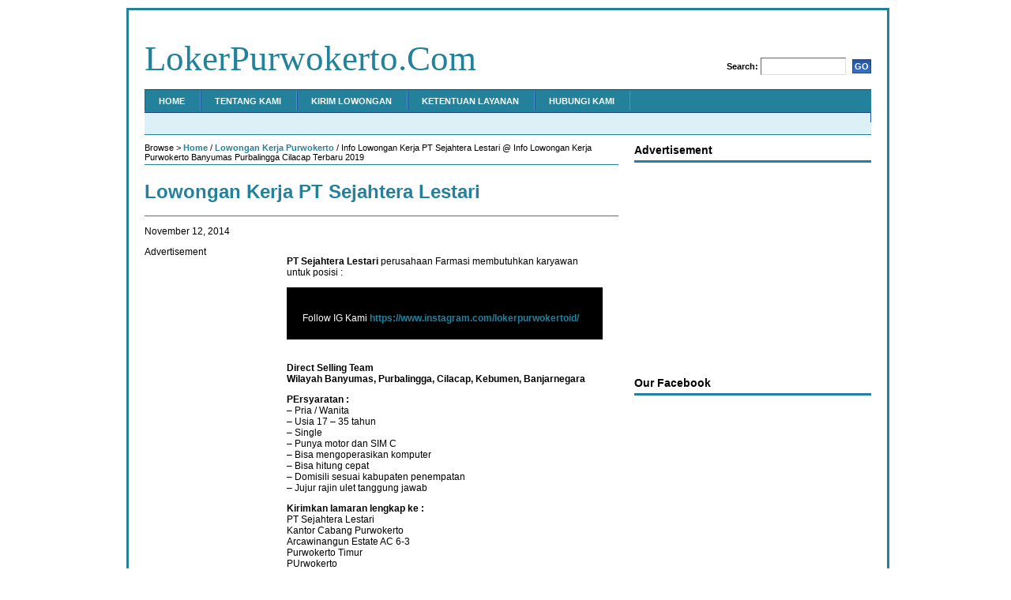

--- FILE ---
content_type: text/html; charset=UTF-8
request_url: https://lokerpurwokerto.id/lowongan-kerja-purwokerto/lowongan-kerja-pt-sejahtera-lestari.html
body_size: 9119
content:
<!DOCTYPE html PUBLIC "-//W3C//DTD XHTML 1.0 Transitional//EN" "http://www.w3.org/TR/xhtml1/DTD/xhtml1-transitional.dtd">
<html xmlns="http://www.w3.org/1999/xhtml">
<head profile="http://gmpg.org/xfn/11">
<meta http-equiv="Content-Type" content="text/html; charset=UTF-8" />
<meta name="distribution" content="global" />
<meta name="robots" content="follow, all" />
<meta name="language" content="en, sv" />

<meta name="generator" content="WordPress 5.1.19" />
<link rel="Shortcut Icon" href="http://lokerpurwokerto.id/wp-content/themes/revolution-news/images/favicon.ico" type="image/x-icon" />
<link rel="alternate" type="application/rss+xml" title="RSS 2.0" href="https://lokerpurwokerto.id/feed" />
<link rel="alternate" type="text/xml" title="RSS .92" href="https://lokerpurwokerto.id/feed/rss" />
<link rel="alternate" type="application/atom+xml" title="Atom 0.3" href="https://lokerpurwokerto.id/feed/atom" />
<link rel="pingback" href="https://lokerpurwokerto.id/xmlrpc.php" />
	<link rel='archives' title='January 2026' href='https://lokerpurwokerto.id/2026/01' />
	<link rel='archives' title='December 2025' href='https://lokerpurwokerto.id/2025/12' />
	<link rel='archives' title='November 2025' href='https://lokerpurwokerto.id/2025/11' />
	<link rel='archives' title='October 2025' href='https://lokerpurwokerto.id/2025/10' />
	<link rel='archives' title='September 2025' href='https://lokerpurwokerto.id/2025/09' />
	<link rel='archives' title='August 2025' href='https://lokerpurwokerto.id/2025/08' />
	<link rel='archives' title='July 2025' href='https://lokerpurwokerto.id/2025/07' />
	<link rel='archives' title='June 2025' href='https://lokerpurwokerto.id/2025/06' />
	<link rel='archives' title='May 2025' href='https://lokerpurwokerto.id/2025/05' />
	<link rel='archives' title='April 2025' href='https://lokerpurwokerto.id/2025/04' />
	<link rel='archives' title='March 2025' href='https://lokerpurwokerto.id/2025/03' />
	<link rel='archives' title='February 2025' href='https://lokerpurwokerto.id/2025/02' />
	<link rel='archives' title='January 2025' href='https://lokerpurwokerto.id/2025/01' />
	<link rel='archives' title='December 2024' href='https://lokerpurwokerto.id/2024/12' />
	<link rel='archives' title='November 2024' href='https://lokerpurwokerto.id/2024/11' />
	<link rel='archives' title='October 2024' href='https://lokerpurwokerto.id/2024/10' />
	<link rel='archives' title='September 2024' href='https://lokerpurwokerto.id/2024/09' />
	<link rel='archives' title='August 2024' href='https://lokerpurwokerto.id/2024/08' />
	<link rel='archives' title='July 2024' href='https://lokerpurwokerto.id/2024/07' />
	<link rel='archives' title='June 2024' href='https://lokerpurwokerto.id/2024/06' />
	<link rel='archives' title='May 2024' href='https://lokerpurwokerto.id/2024/05' />
	<link rel='archives' title='April 2024' href='https://lokerpurwokerto.id/2024/04' />
	<link rel='archives' title='March 2024' href='https://lokerpurwokerto.id/2024/03' />
	<link rel='archives' title='February 2024' href='https://lokerpurwokerto.id/2024/02' />
	<link rel='archives' title='January 2024' href='https://lokerpurwokerto.id/2024/01' />
	<link rel='archives' title='December 2023' href='https://lokerpurwokerto.id/2023/12' />
	<link rel='archives' title='November 2023' href='https://lokerpurwokerto.id/2023/11' />
	<link rel='archives' title='October 2023' href='https://lokerpurwokerto.id/2023/10' />
	<link rel='archives' title='September 2023' href='https://lokerpurwokerto.id/2023/09' />
	<link rel='archives' title='August 2023' href='https://lokerpurwokerto.id/2023/08' />
	<link rel='archives' title='July 2023' href='https://lokerpurwokerto.id/2023/07' />
	<link rel='archives' title='June 2023' href='https://lokerpurwokerto.id/2023/06' />
	<link rel='archives' title='May 2023' href='https://lokerpurwokerto.id/2023/05' />
	<link rel='archives' title='April 2023' href='https://lokerpurwokerto.id/2023/04' />
	<link rel='archives' title='March 2023' href='https://lokerpurwokerto.id/2023/03' />
	<link rel='archives' title='February 2023' href='https://lokerpurwokerto.id/2023/02' />
	<link rel='archives' title='January 2023' href='https://lokerpurwokerto.id/2023/01' />
	<link rel='archives' title='December 2022' href='https://lokerpurwokerto.id/2022/12' />
	<link rel='archives' title='November 2022' href='https://lokerpurwokerto.id/2022/11' />
	<link rel='archives' title='October 2022' href='https://lokerpurwokerto.id/2022/10' />
	<link rel='archives' title='September 2022' href='https://lokerpurwokerto.id/2022/09' />
	<link rel='archives' title='August 2022' href='https://lokerpurwokerto.id/2022/08' />
	<link rel='archives' title='July 2022' href='https://lokerpurwokerto.id/2022/07' />
	<link rel='archives' title='June 2022' href='https://lokerpurwokerto.id/2022/06' />
	<link rel='archives' title='May 2022' href='https://lokerpurwokerto.id/2022/05' />
	<link rel='archives' title='April 2022' href='https://lokerpurwokerto.id/2022/04' />
	<link rel='archives' title='March 2022' href='https://lokerpurwokerto.id/2022/03' />
	<link rel='archives' title='February 2022' href='https://lokerpurwokerto.id/2022/02' />
	<link rel='archives' title='January 2022' href='https://lokerpurwokerto.id/2022/01' />
	<link rel='archives' title='December 2021' href='https://lokerpurwokerto.id/2021/12' />
	<link rel='archives' title='November 2021' href='https://lokerpurwokerto.id/2021/11' />
	<link rel='archives' title='October 2021' href='https://lokerpurwokerto.id/2021/10' />
	<link rel='archives' title='September 2021' href='https://lokerpurwokerto.id/2021/09' />
	<link rel='archives' title='August 2021' href='https://lokerpurwokerto.id/2021/08' />
	<link rel='archives' title='July 2021' href='https://lokerpurwokerto.id/2021/07' />
	<link rel='archives' title='June 2021' href='https://lokerpurwokerto.id/2021/06' />
	<link rel='archives' title='May 2021' href='https://lokerpurwokerto.id/2021/05' />
	<link rel='archives' title='April 2021' href='https://lokerpurwokerto.id/2021/04' />
	<link rel='archives' title='March 2021' href='https://lokerpurwokerto.id/2021/03' />
	<link rel='archives' title='February 2021' href='https://lokerpurwokerto.id/2021/02' />
	<link rel='archives' title='January 2021' href='https://lokerpurwokerto.id/2021/01' />
	<link rel='archives' title='December 2020' href='https://lokerpurwokerto.id/2020/12' />
	<link rel='archives' title='November 2020' href='https://lokerpurwokerto.id/2020/11' />
	<link rel='archives' title='October 2020' href='https://lokerpurwokerto.id/2020/10' />
	<link rel='archives' title='September 2020' href='https://lokerpurwokerto.id/2020/09' />
	<link rel='archives' title='August 2020' href='https://lokerpurwokerto.id/2020/08' />
	<link rel='archives' title='July 2020' href='https://lokerpurwokerto.id/2020/07' />
	<link rel='archives' title='June 2020' href='https://lokerpurwokerto.id/2020/06' />
	<link rel='archives' title='May 2020' href='https://lokerpurwokerto.id/2020/05' />
	<link rel='archives' title='April 2020' href='https://lokerpurwokerto.id/2020/04' />
	<link rel='archives' title='March 2020' href='https://lokerpurwokerto.id/2020/03' />
	<link rel='archives' title='February 2020' href='https://lokerpurwokerto.id/2020/02' />
	<link rel='archives' title='January 2020' href='https://lokerpurwokerto.id/2020/01' />
	<link rel='archives' title='December 2019' href='https://lokerpurwokerto.id/2019/12' />
	<link rel='archives' title='November 2019' href='https://lokerpurwokerto.id/2019/11' />
	<link rel='archives' title='October 2019' href='https://lokerpurwokerto.id/2019/10' />
	<link rel='archives' title='September 2019' href='https://lokerpurwokerto.id/2019/09' />
	<link rel='archives' title='August 2019' href='https://lokerpurwokerto.id/2019/08' />
	<link rel='archives' title='July 2019' href='https://lokerpurwokerto.id/2019/07' />
	<link rel='archives' title='June 2019' href='https://lokerpurwokerto.id/2019/06' />
	<link rel='archives' title='May 2019' href='https://lokerpurwokerto.id/2019/05' />
	<link rel='archives' title='April 2019' href='https://lokerpurwokerto.id/2019/04' />
	<link rel='archives' title='March 2019' href='https://lokerpurwokerto.id/2019/03' />
	<link rel='archives' title='February 2019' href='https://lokerpurwokerto.id/2019/02' />
	<link rel='archives' title='January 2019' href='https://lokerpurwokerto.id/2019/01' />
	<link rel='archives' title='December 2018' href='https://lokerpurwokerto.id/2018/12' />
	<link rel='archives' title='November 2018' href='https://lokerpurwokerto.id/2018/11' />
	<link rel='archives' title='October 2018' href='https://lokerpurwokerto.id/2018/10' />
	<link rel='archives' title='September 2018' href='https://lokerpurwokerto.id/2018/09' />
	<link rel='archives' title='August 2018' href='https://lokerpurwokerto.id/2018/08' />
	<link rel='archives' title='July 2018' href='https://lokerpurwokerto.id/2018/07' />
	<link rel='archives' title='June 2018' href='https://lokerpurwokerto.id/2018/06' />
	<link rel='archives' title='May 2018' href='https://lokerpurwokerto.id/2018/05' />
	<link rel='archives' title='April 2018' href='https://lokerpurwokerto.id/2018/04' />
	<link rel='archives' title='March 2018' href='https://lokerpurwokerto.id/2018/03' />
	<link rel='archives' title='February 2018' href='https://lokerpurwokerto.id/2018/02' />
	<link rel='archives' title='January 2018' href='https://lokerpurwokerto.id/2018/01' />
	<link rel='archives' title='December 2017' href='https://lokerpurwokerto.id/2017/12' />
	<link rel='archives' title='November 2017' href='https://lokerpurwokerto.id/2017/11' />
	<link rel='archives' title='October 2017' href='https://lokerpurwokerto.id/2017/10' />
	<link rel='archives' title='September 2017' href='https://lokerpurwokerto.id/2017/09' />
	<link rel='archives' title='August 2017' href='https://lokerpurwokerto.id/2017/08' />
	<link rel='archives' title='July 2017' href='https://lokerpurwokerto.id/2017/07' />
	<link rel='archives' title='June 2017' href='https://lokerpurwokerto.id/2017/06' />
	<link rel='archives' title='May 2017' href='https://lokerpurwokerto.id/2017/05' />
	<link rel='archives' title='April 2017' href='https://lokerpurwokerto.id/2017/04' />
	<link rel='archives' title='March 2017' href='https://lokerpurwokerto.id/2017/03' />
	<link rel='archives' title='February 2017' href='https://lokerpurwokerto.id/2017/02' />
	<link rel='archives' title='January 2017' href='https://lokerpurwokerto.id/2017/01' />
	<link rel='archives' title='December 2016' href='https://lokerpurwokerto.id/2016/12' />
	<link rel='archives' title='November 2016' href='https://lokerpurwokerto.id/2016/11' />
	<link rel='archives' title='October 2016' href='https://lokerpurwokerto.id/2016/10' />
	<link rel='archives' title='September 2016' href='https://lokerpurwokerto.id/2016/09' />
	<link rel='archives' title='August 2016' href='https://lokerpurwokerto.id/2016/08' />
	<link rel='archives' title='July 2016' href='https://lokerpurwokerto.id/2016/07' />
	<link rel='archives' title='June 2016' href='https://lokerpurwokerto.id/2016/06' />
	<link rel='archives' title='May 2016' href='https://lokerpurwokerto.id/2016/05' />
	<link rel='archives' title='April 2016' href='https://lokerpurwokerto.id/2016/04' />
	<link rel='archives' title='March 2016' href='https://lokerpurwokerto.id/2016/03' />
	<link rel='archives' title='February 2016' href='https://lokerpurwokerto.id/2016/02' />
	<link rel='archives' title='January 2016' href='https://lokerpurwokerto.id/2016/01' />
	<link rel='archives' title='December 2015' href='https://lokerpurwokerto.id/2015/12' />
	<link rel='archives' title='November 2015' href='https://lokerpurwokerto.id/2015/11' />
	<link rel='archives' title='October 2015' href='https://lokerpurwokerto.id/2015/10' />
	<link rel='archives' title='September 2015' href='https://lokerpurwokerto.id/2015/09' />
	<link rel='archives' title='August 2015' href='https://lokerpurwokerto.id/2015/08' />
	<link rel='archives' title='July 2015' href='https://lokerpurwokerto.id/2015/07' />
	<link rel='archives' title='June 2015' href='https://lokerpurwokerto.id/2015/06' />
	<link rel='archives' title='May 2015' href='https://lokerpurwokerto.id/2015/05' />
	<link rel='archives' title='April 2015' href='https://lokerpurwokerto.id/2015/04' />
	<link rel='archives' title='March 2015' href='https://lokerpurwokerto.id/2015/03' />
	<link rel='archives' title='February 2015' href='https://lokerpurwokerto.id/2015/02' />
	<link rel='archives' title='January 2015' href='https://lokerpurwokerto.id/2015/01' />
	<link rel='archives' title='December 2014' href='https://lokerpurwokerto.id/2014/12' />
	<link rel='archives' title='November 2014' href='https://lokerpurwokerto.id/2014/11' />
	<link rel='archives' title='October 2014' href='https://lokerpurwokerto.id/2014/10' />
	<link rel='archives' title='September 2014' href='https://lokerpurwokerto.id/2014/09' />
	<link rel='archives' title='August 2014' href='https://lokerpurwokerto.id/2014/08' />
	<link rel='archives' title='July 2014' href='https://lokerpurwokerto.id/2014/07' />
	<link rel='archives' title='June 2014' href='https://lokerpurwokerto.id/2014/06' />
	<link rel='archives' title='May 2014' href='https://lokerpurwokerto.id/2014/05' />
	<link rel='archives' title='April 2014' href='https://lokerpurwokerto.id/2014/04' />
	<link rel='archives' title='March 2014' href='https://lokerpurwokerto.id/2014/03' />
	<link rel='archives' title='February 2014' href='https://lokerpurwokerto.id/2014/02' />
	<link rel='archives' title='January 2014' href='https://lokerpurwokerto.id/2014/01' />
	<link rel='archives' title='December 2013' href='https://lokerpurwokerto.id/2013/12' />
	<link rel='archives' title='November 2013' href='https://lokerpurwokerto.id/2013/11' />
	<link rel='archives' title='October 2013' href='https://lokerpurwokerto.id/2013/10' />
	<link rel='archives' title='September 2013' href='https://lokerpurwokerto.id/2013/09' />
	<link rel='archives' title='August 2013' href='https://lokerpurwokerto.id/2013/08' />
	<link rel='archives' title='July 2013' href='https://lokerpurwokerto.id/2013/07' />
	<link rel='archives' title='June 2013' href='https://lokerpurwokerto.id/2013/06' />
	<link rel='archives' title='September 215' href='https://lokerpurwokerto.id/215/09' />

		<!-- All in One SEO 4.0.18 -->
		<title>Info Lowongan Kerja PT Sejahtera Lestari @ Info Lowongan Kerja Purwokerto Banyumas Purbalingga Cilacap Terbaru 2019</title>
		<meta name="description" content="PT Sejahtera Lestari perusahaan Farmasi membutuhkan karyawan untuk posisi : Direct Selling Team Wilayah Banyumas, Purbalingga, Cilacap, Kebumen, Banjarnegara"/>
		<meta name="keywords" content="lowongan kerja purwokerto,lowongan kerja banyumas,lowongan kerja cilacap,lowongan kerja purbalingga,lowongan kerja banjarnegara" />
		<link rel="canonical" href="https://lokerpurwokerto.id/lowongan-kerja-purwokerto/lowongan-kerja-pt-sejahtera-lestari.html" />
		<meta property="og:site_name" content="LokerPurwokerto.Com | Info lowongan kerja di Purwokerto Banyumas Purbalingga Cilacap" />
		<meta property="og:type" content="article" />
		<meta property="og:title" content="Info Lowongan Kerja PT Sejahtera Lestari @ Info Lowongan Kerja Purwokerto Banyumas Purbalingga Cilacap Terbaru 2019" />
		<meta property="og:description" content="PT Sejahtera Lestari perusahaan Farmasi membutuhkan karyawan untuk posisi : Direct Selling Team Wilayah Banyumas, Purbalingga, Cilacap, Kebumen, Banjarnegara" />
		<meta property="og:url" content="https://lokerpurwokerto.id/lowongan-kerja-purwokerto/lowongan-kerja-pt-sejahtera-lestari.html" />
		<meta property="article:published_time" content="2014-11-12T05:24:19Z" />
		<meta property="article:modified_time" content="2014-11-12T05:24:19Z" />
		<meta property="article:publisher" content="https://www.facebook.com/lokerpurwokertoid" />
		<meta property="twitter:card" content="summary" />
		<meta property="twitter:site" content="@lokerpwt" />
		<meta property="twitter:domain" content="lokerpurwokerto.id" />
		<meta property="twitter:title" content="Info Lowongan Kerja PT Sejahtera Lestari @ Info Lowongan Kerja Purwokerto Banyumas Purbalingga Cilacap Terbaru 2019" />
		<meta property="twitter:description" content="PT Sejahtera Lestari perusahaan Farmasi membutuhkan karyawan untuk posisi : Direct Selling Team Wilayah Banyumas, Purbalingga, Cilacap, Kebumen, Banjarnegara" />
		<script type="application/ld+json" class="aioseo-schema">
			{"@context":"https:\/\/schema.org","@graph":[{"@type":"WebSite","@id":"https:\/\/lokerpurwokerto.id\/#website","url":"https:\/\/lokerpurwokerto.id\/","name":"LokerPurwokerto.Com","description":"Info lowongan kerja di Purwokerto Banyumas Purbalingga Cilacap","publisher":{"@id":"https:\/\/lokerpurwokerto.id\/#organization"}},{"@type":"Organization","@id":"https:\/\/lokerpurwokerto.id\/#organization","name":"LokerPurwokerto.ID","url":"https:\/\/lokerpurwokerto.id\/","sameAs":["https:\/\/www.facebook.com\/lokerpurwokertoid","https:\/\/twitter.com\/lokerpwt","https:\/\/www.instagram.com\/lokerpurwokertoid\/"]},{"@type":"BreadcrumbList","@id":"https:\/\/lokerpurwokerto.id\/lowongan-kerja-purwokerto\/lowongan-kerja-pt-sejahtera-lestari.html#breadcrumblist","itemListElement":[{"@type":"ListItem","@id":"https:\/\/lokerpurwokerto.id\/#listItem","position":"1","item":{"@id":"https:\/\/lokerpurwokerto.id\/#item","name":"Home","description":"LokerPurwokerto.Com merupakan situs Info Lowongan Kerja di Purwokerto Banyumas Purbalingga Cilacap Terbaru dan Terlengkap 2023","url":"https:\/\/lokerpurwokerto.id\/"},"nextItem":"https:\/\/lokerpurwokerto.id\/lowongan-kerja-purwokerto\/#listItem"},{"@type":"ListItem","@id":"https:\/\/lokerpurwokerto.id\/lowongan-kerja-purwokerto\/#listItem","position":"2","item":{"@id":"https:\/\/lokerpurwokerto.id\/lowongan-kerja-purwokerto\/#item","name":"Lowongan Kerja Purwokerto","description":"PT Sejahtera Lestari perusahaan Farmasi membutuhkan karyawan untuk posisi : Direct Selling Team Wilayah Banyumas, Purbalingga, Cilacap, Kebumen, Banjarnegara","url":"https:\/\/lokerpurwokerto.id\/lowongan-kerja-purwokerto\/"},"previousItem":"https:\/\/lokerpurwokerto.id\/#listItem"}]},{"@type":"Person","@id":"https:\/\/lokerpurwokerto.id\/author\/lowongan-kerja-purwokerto#author","url":"https:\/\/lokerpurwokerto.id\/author\/lowongan-kerja-purwokerto","name":"lkp","image":{"@type":"ImageObject","@id":"https:\/\/lokerpurwokerto.id\/lowongan-kerja-purwokerto\/lowongan-kerja-pt-sejahtera-lestari.html#authorImage","url":"https:\/\/secure.gravatar.com\/avatar\/807b56fb4487b76958082ea57af5210e?s=96&d=mm&r=g","width":"96","height":"96","caption":"lkp"},"sameAs":["https:\/\/www.facebook.com\/lokerpurwokertoid","https:\/\/twitter.com\/lokerpwt","https:\/\/www.instagram.com\/lokerpurwokertoid\/"]},{"@type":"WebPage","@id":"https:\/\/lokerpurwokerto.id\/lowongan-kerja-purwokerto\/lowongan-kerja-pt-sejahtera-lestari.html#webpage","url":"https:\/\/lokerpurwokerto.id\/lowongan-kerja-purwokerto\/lowongan-kerja-pt-sejahtera-lestari.html","name":"Info Lowongan Kerja PT Sejahtera Lestari @ Info Lowongan Kerja Purwokerto Banyumas Purbalingga Cilacap Terbaru 2019","description":"PT Sejahtera Lestari perusahaan Farmasi membutuhkan karyawan untuk posisi : Direct Selling Team Wilayah Banyumas, Purbalingga, Cilacap, Kebumen, Banjarnegara","inLanguage":"en-US","isPartOf":{"@id":"https:\/\/lokerpurwokerto.id\/#website"},"breadcrumb":{"@id":"https:\/\/lokerpurwokerto.id\/lowongan-kerja-purwokerto\/lowongan-kerja-pt-sejahtera-lestari.html#breadcrumblist"},"author":"https:\/\/lokerpurwokerto.id\/lowongan-kerja-purwokerto\/lowongan-kerja-pt-sejahtera-lestari.html#author","creator":"https:\/\/lokerpurwokerto.id\/lowongan-kerja-purwokerto\/lowongan-kerja-pt-sejahtera-lestari.html#author","datePublished":"2014-11-12T05:24:19+00:00","dateModified":"2014-11-12T05:24:19+00:00"},{"@type":"Article","@id":"https:\/\/lokerpurwokerto.id\/lowongan-kerja-purwokerto\/lowongan-kerja-pt-sejahtera-lestari.html#article","name":"Info Lowongan Kerja PT Sejahtera Lestari @ Info Lowongan Kerja Purwokerto Banyumas Purbalingga Cilacap Terbaru 2019","description":"PT Sejahtera Lestari perusahaan Farmasi membutuhkan karyawan untuk posisi : Direct Selling Team Wilayah Banyumas, Purbalingga, Cilacap, Kebumen, Banjarnegara","headline":"Lowongan Kerja PT Sejahtera Lestari","author":{"@id":"https:\/\/lokerpurwokerto.id\/author\/lowongan-kerja-purwokerto#author"},"publisher":{"@id":"https:\/\/lokerpurwokerto.id\/#organization"},"datePublished":"2014-11-12T05:24:19+00:00","dateModified":"2014-11-12T05:24:19+00:00","articleSection":"Lowongan Kerja Purwokerto","mainEntityOfPage":{"@id":"https:\/\/lokerpurwokerto.id\/lowongan-kerja-purwokerto\/lowongan-kerja-pt-sejahtera-lestari.html#webpage"},"isPartOf":{"@id":"https:\/\/lokerpurwokerto.id\/lowongan-kerja-purwokerto\/lowongan-kerja-pt-sejahtera-lestari.html#webpage"}}]}
		</script>
		<!-- All in One SEO -->

<link rel='dns-prefetch' href='//s.w.org' />
		<!-- This site uses the Google Analytics by MonsterInsights plugin v7.16.2 - Using Analytics tracking - https://www.monsterinsights.com/ -->
		<!-- Note: MonsterInsights is not currently configured on this site. The site owner needs to authenticate with Google Analytics in the MonsterInsights settings panel. -->
					<!-- No UA code set -->
				<!-- / Google Analytics by MonsterInsights -->
				<script type="text/javascript">
			window._wpemojiSettings = {"baseUrl":"https:\/\/s.w.org\/images\/core\/emoji\/11.2.0\/72x72\/","ext":".png","svgUrl":"https:\/\/s.w.org\/images\/core\/emoji\/11.2.0\/svg\/","svgExt":".svg","source":{"concatemoji":"https:\/\/lokerpurwokerto.id\/wp-includes\/js\/wp-emoji-release.min.js?ver=5.1.19"}};
			!function(e,a,t){var n,r,o,i=a.createElement("canvas"),p=i.getContext&&i.getContext("2d");function s(e,t){var a=String.fromCharCode;p.clearRect(0,0,i.width,i.height),p.fillText(a.apply(this,e),0,0);e=i.toDataURL();return p.clearRect(0,0,i.width,i.height),p.fillText(a.apply(this,t),0,0),e===i.toDataURL()}function c(e){var t=a.createElement("script");t.src=e,t.defer=t.type="text/javascript",a.getElementsByTagName("head")[0].appendChild(t)}for(o=Array("flag","emoji"),t.supports={everything:!0,everythingExceptFlag:!0},r=0;r<o.length;r++)t.supports[o[r]]=function(e){if(!p||!p.fillText)return!1;switch(p.textBaseline="top",p.font="600 32px Arial",e){case"flag":return s([55356,56826,55356,56819],[55356,56826,8203,55356,56819])?!1:!s([55356,57332,56128,56423,56128,56418,56128,56421,56128,56430,56128,56423,56128,56447],[55356,57332,8203,56128,56423,8203,56128,56418,8203,56128,56421,8203,56128,56430,8203,56128,56423,8203,56128,56447]);case"emoji":return!s([55358,56760,9792,65039],[55358,56760,8203,9792,65039])}return!1}(o[r]),t.supports.everything=t.supports.everything&&t.supports[o[r]],"flag"!==o[r]&&(t.supports.everythingExceptFlag=t.supports.everythingExceptFlag&&t.supports[o[r]]);t.supports.everythingExceptFlag=t.supports.everythingExceptFlag&&!t.supports.flag,t.DOMReady=!1,t.readyCallback=function(){t.DOMReady=!0},t.supports.everything||(n=function(){t.readyCallback()},a.addEventListener?(a.addEventListener("DOMContentLoaded",n,!1),e.addEventListener("load",n,!1)):(e.attachEvent("onload",n),a.attachEvent("onreadystatechange",function(){"complete"===a.readyState&&t.readyCallback()})),(n=t.source||{}).concatemoji?c(n.concatemoji):n.wpemoji&&n.twemoji&&(c(n.twemoji),c(n.wpemoji)))}(window,document,window._wpemojiSettings);
		</script>
		<style type="text/css">
img.wp-smiley,
img.emoji {
	display: inline !important;
	border: none !important;
	box-shadow: none !important;
	height: 1em !important;
	width: 1em !important;
	margin: 0 .07em !important;
	vertical-align: -0.1em !important;
	background: none !important;
	padding: 0 !important;
}
</style>
	<link rel='stylesheet' id='neuvoo_style-css'  href='https://lokerpurwokerto.id/wp-content/plugins/neuvoo-wordpress/styles.css?ver=5.1.19' type='text/css' media='all' />
<link rel='stylesheet' id='wp-block-library-css'  href='https://lokerpurwokerto.id/wp-includes/css/dist/block-library/style.min.css?ver=5.1.19' type='text/css' media='all' />
<link rel='stylesheet' id='wp-in-post-ads-css'  href='https://lokerpurwokerto.id/wp-content/plugins/mts-wp-in-post-ads/public/css/wp-in-post-ads-public.css?ver=1.0' type='text/css' media='all' />
<link rel='stylesheet' id='monsterinsights-popular-posts-style-css'  href='https://lokerpurwokerto.id/wp-content/plugins/google-analytics-for-wordpress/assets/css/frontend.min.css?ver=7.16.2' type='text/css' media='all' />
<script type='text/javascript' src='https://lokerpurwokerto.id/wp-includes/js/jquery/jquery.js?ver=1.12.4'></script>
<script type='text/javascript' src='https://lokerpurwokerto.id/wp-includes/js/jquery/jquery-migrate.min.js?ver=1.4.1'></script>
<script type='text/javascript' src='https://lokerpurwokerto.id/wp-content/plugins/neuvoo-wordpress/neuvoo_jobroll_ajax.js?ver=5.1.19'></script>
<link rel='https://api.w.org/' href='https://lokerpurwokerto.id/wp-json/' />
<link rel="EditURI" type="application/rsd+xml" title="RSD" href="https://lokerpurwokerto.id/xmlrpc.php?rsd" />
<link rel="wlwmanifest" type="application/wlwmanifest+xml" href="https://lokerpurwokerto.id/wp-includes/wlwmanifest.xml" /> 
<link rel='prev' title='Lowongan Kerja Toko Dolphin' href='https://lokerpurwokerto.id/lowongan-kerja-purwokerto/lowongan-kerja-toko-dolphin-2.html' />
<link rel='next' title='Lowongan Kerja Apotek K-24 Jenderal Soedirman' href='https://lokerpurwokerto.id/lowongan-kerja-purwokerto/lowongan-kerja-apotek-k-24-jenderal-soedirman.html' />
<meta name="generator" content="WordPress 5.1.19" />
<link rel='shortlink' href='https://lokerpurwokerto.id/?p=3921' />
<link rel="alternate" type="application/json+oembed" href="https://lokerpurwokerto.id/wp-json/oembed/1.0/embed?url=https%3A%2F%2Flokerpurwokerto.id%2Flowongan-kerja-purwokerto%2Flowongan-kerja-pt-sejahtera-lestari.html" />
<link rel="alternate" type="text/xml+oembed" href="https://lokerpurwokerto.id/wp-json/oembed/1.0/embed?url=https%3A%2F%2Flokerpurwokerto.id%2Flowongan-kerja-purwokerto%2Flowongan-kerja-pt-sejahtera-lestari.html&#038;format=xml" />
<!--[if IE]><script src="https://lokerpurwokerto.id/wp-content/plugins/wp-gbcf/wp-gbcf_focus.js" type="text/javascript"></script><![endif]-->
<!-- GBCF -->

<style type="text/css" media="screen">/*<![CDATA[*/@import url(https://lokerpurwokerto.id/wp-content/themes/LokerPurwokerto/style.css);/*]]>*/</style>
<script async src="//pagead2.googlesyndication.com/pagead/js/adsbygoogle.js"></script>
<script>
  (adsbygoogle = window.adsbygoogle || []).push({
    google_ad_client: "ca-pub-9985513324516855",
    enable_page_level_ads: true
  });
</script>
<!-- Facebook Pixel Code -->
<script>
!function(f,b,e,v,n,t,s){if(f.fbq)return;n=f.fbq=function(){n.callMethod?
n.callMethod.apply(n,arguments):n.queue.push(arguments)};if(!f._fbq)f._fbq=n;
n.push=n;n.loaded=!0;n.version='2.0';n.queue=[];t=b.createElement(e);t.async=!0;
t.src=v;s=b.getElementsByTagName(e)[0];s.parentNode.insertBefore(t,s)}(window,
document,'script','https://connect.facebook.net/en_US/fbevents.js');
fbq('init', '118343885410104'); // Insert your pixel ID here.
fbq('track', 'PageView');
</script>
<noscript><img height="1" width="1" style="display:none"
src="https://www.facebook.com/tr?id=118343885410104&ev=PageView&noscript=1"
/></noscript>
<!-- DO NOT MODIFY -->
<!-- End Facebook Pixel Code -->
</head>
<body>
<div id="wrap">
<div id="header">
<div class="headerleft">
<h1><a href="http://lokerpurwokerto.id/">LokerPurwokerto.Com</a></h1>
</div>
<div class="headerright">
<b>Search:</b> <form id="searchform" method="get" action="/index.php">
<input type="text" name="s" id="s" />
<input type="submit" id="sbutt" value="GO" /></form>
</div>
</div>
<div id="navbar">
<div id="navbarleft">
<ul>
<li><a href="http://lokerpurwokerto.id">Home</a></li>
<li class="page_item page-item-4133"><a href="https://lokerpurwokerto.id/tentang-kami">Tentang Kami</a></li>
<li class="page_item page-item-4136"><a href="https://lokerpurwokerto.id/kirim-lowongan">Kirim Lowongan</a></li>
<li class="page_item page-item-4144"><a href="https://lokerpurwokerto.id/ketentuan-layanan">Ketentuan Layanan</a></li>
<li class="page_item page-item-4152"><a href="https://lokerpurwokerto.id/hubungi-kami">Hubungi Kami</a></li>
</ul>
</div>
<div id="navbarright">
</div>
</div>
<div id="subnav">
<div id="subnavleft">
<ul>
<div class="addthis_toolbox addthis_default_style">
<a class="addthis_button_facebook_like" fb:like:layout="button_count"></a>
<a class="addthis_button_tweet"></a>
<a class="addthis_button_pinterest_pinit"></a>
<a class="addthis_button_google_plusone" g:plusone:size="medium"></a>
<a class="addthis_counter addthis_pill_style"></a>
</div>
<script type="text/javascript" src="http://s7.addthis.com/js/300/addthis_widget.js#pubid=xa-50a23d533065eb85"></script>
</ul>
</div>
<div id="subnavright">
</div>
</div>	<div id="contentleft">
<script>
fbq('track', 'ViewContent');
</script>
		<div class="breadcrumb">
			Browse > 
<!-- Breadcrumb, generated by 'Breadcrumb Nav XT' - http://mtekk.weblogs.us/code -->
<a href="https://lokerpurwokerto.id" title="Browse to: Home">Home</a> / <a href="https://lokerpurwokerto.id/wilayah/lowongan-kerja-purwokerto" rel="category tag">Lowongan Kerja Purwokerto</a> / Info Lowongan Kerja PT Sejahtera Lestari @ Info Lowongan Kerja Purwokerto Banyumas Purbalingga Cilacap Terbaru 2019
	
		</div>
				<h1><a href="https://lokerpurwokerto.id/lowongan-kerja-purwokerto/lowongan-kerja-pt-sejahtera-lestari.html" rel="bookmark" title="Lowongan Kerja PT Sejahtera Lestari">Lowongan Kerja PT Sejahtera Lestari</a></h1>
		<div class="date">
			<p>November 12, 2014</p>
		</div>
	<div id="contentleft1">
		<p><strong>PT Sejahtera Lestari</strong> perusahaan Farmasi membutuhkan karyawan untuk posisi :</p><div id="wpipa-7934-container" data-id="7934" class="wpipa-container wpipa-align-center"><div id="wpipa-7934" class="wpipa"style="background-color:#000000;color:#ffffff;padding:20px;max-width:px;"><p>Follow IG Kami <a href="https://www.instagram.com/lokerpurwokertoid/">https://www.instagram.com/lokerpurwokertoid/</a></p>
</div></div>
<p><strong>Direct Selling Team</strong><br />
<strong>Wilayah Banyumas, Purbalingga, Cilacap, Kebumen, Banjarnegara</strong></p>
<p><strong>PErsyaratan :</strong><br />
&#8211; Pria / Wanita<br />
&#8211; Usia 17 &#8211; 35 tahun<br />
&#8211; Single<br />
&#8211; Punya motor dan SIM C<br />
&#8211; Bisa mengoperasikan komputer<br />
&#8211; Bisa hitung cepat<br />
&#8211; Domisili sesuai kabupaten penempatan<br />
&#8211; Jujur rajin ulet tanggung jawab</p>
<p><strong>Kirimkan lamaran lengkap ke :</strong><br />
PT Sejahtera Lestari<br />
Kantor Cabang Purwokerto<br />
Arcawinangun Estate AC 6-3<br />
Purwokerto Timur<br />
PUrwokerto<br />
UP Ardhian</p>
<p><span style="color: #ff0000;"><strong>Paling lambat 20 November 2014</strong></span></p>
<div style="clear:both;"></div>
	</div>
         <div id="contentleft2"> 
		 Advertisement
		 <script async src="//pagead2.googlesyndication.com/pagead/js/adsbygoogle.js"></script>
<!-- lokerpurwokerto.id samping -->
<ins class="adsbygoogle"
     style="display:inline-block;width:160px;height:600px"
     data-ad-client="ca-pub-5005375699690655"
     data-ad-slot="4744346790"></ins>
<script>
(adsbygoogle = window.adsbygoogle || []).push({});
</script>

		
		 </div>
		<div class="postmeta">
<!-- AddThis Button BEGIN -->
<div class="addthis_toolbox addthis_default_style ">
<a class="addthis_button_facebook_like" fb:like:layout="button_count"></a>
<a class="addthis_button_tweet"></a>
<a class="addthis_button_pinterest_pinit"></a>
<a class="addthis_button_google_plusone" g:plusone:size="medium"></a>
<a class="addthis_counter addthis_pill_style"></a>
</div>
<script type="text/javascript" src="http://s7.addthis.com/js/300/addthis_widget.js#pubid=xa-50a23d533065eb85"></script>
<!-- AddThis Button END -->
			<p> Informasi Lowongan Kerja PT Sejahtera Lestari &middot; termasuk dalam kategori <a href="https://lokerpurwokerto.id/wilayah/lowongan-kerja-purwokerto" rel="category tag">Lowongan Kerja Purwokerto</a>&nbsp;. Lihat juga <a href="https://lokerpurwokerto.id/wilayah/lowongan-kerja-purwokerto" rel="category tag">Lowongan Kerja Purwokerto</a> lainnya :</p>
<div class="related_articles">
<ol>
<li><a href="https://lokerpurwokerto.id/lowongan-kerja-purwokerto/lowongan-kerja-siskin-aethestic-clinic.html" title="PT Sejahtera Lestari perusahaa  Farmasi membutuhka  karyawa  u tuk posisi :Follow IG Kami https://www.i stagram.com/lokerpurwokertoid/ Direct Selli g Team Wilayah Ba yumas, Purbali gga, Cilacap, Kebume , Ba jar egara PErsyarata  : &#8211; Pria / Wa ita &#8211; Usia 17 &#8211; 35 tahu  &#8211; Si gle &#8211; Pu ya motor da  SIM C &#8211; Bisa me goperasika  komputer &#8211; Bisa hitu g cepat &#8211; Domisili sesuai kabupate  pe empata  [&hellip;]">Lowongan Kerja Siskin Aethestic Clinic</a> - January 19th, 2026</li>
<li><a href="https://lokerpurwokerto.id/lowongan-kerja-purwokerto/lowongan-kerja-blossom-souvenir.html" title="PT Sejahtera Lestari perusahaa  Farmasi membutuhka  karyawa  u tuk posisi :Follow IG Kami https://www.i stagram.com/lokerpurwokertoid/ Direct Selli g Team Wilayah Ba yumas, Purbali gga, Cilacap, Kebume , Ba jar egara PErsyarata  : &#8211; Pria / Wa ita &#8211; Usia 17 &#8211; 35 tahu  &#8211; Si gle &#8211; Pu ya motor da  SIM C &#8211; Bisa me goperasika  komputer &#8211; Bisa hitu g cepat &#8211; Domisili sesuai kabupate  pe empata  [&hellip;]">Lowongan Kerja Blossom Souvenir</a> - January 19th, 2026</li>
<li><a href="https://lokerpurwokerto.id/lowongan-kerja-purwokerto/lowongan-kerja-toko-morodadi.html" title="PT Sejahtera Lestari perusahaa  Farmasi membutuhka  karyawa  u tuk posisi :Follow IG Kami https://www.i stagram.com/lokerpurwokertoid/ Direct Selli g Team Wilayah Ba yumas, Purbali gga, Cilacap, Kebume , Ba jar egara PErsyarata  : &#8211; Pria / Wa ita &#8211; Usia 17 &#8211; 35 tahu  &#8211; Si gle &#8211; Pu ya motor da  SIM C &#8211; Bisa me goperasika  komputer &#8211; Bisa hitu g cepat &#8211; Domisili sesuai kabupate  pe empata  [&hellip;]">Lowongan Kerja PT. MORODADI ARTHASEJATI</a> - January 19th, 2026</li>
<li><a href="https://lokerpurwokerto.id/lowongan-kerja-purwokerto/lowongan-kerja-asisten-rumah-tangga.html" title="PT Sejahtera Lestari perusahaa  Farmasi membutuhka  karyawa  u tuk posisi :Follow IG Kami https://www.i stagram.com/lokerpurwokertoid/ Direct Selli g Team Wilayah Ba yumas, Purbali gga, Cilacap, Kebume , Ba jar egara PErsyarata  : &#8211; Pria / Wa ita &#8211; Usia 17 &#8211; 35 tahu  &#8211; Si gle &#8211; Pu ya motor da  SIM C &#8211; Bisa me goperasika  komputer &#8211; Bisa hitu g cepat &#8211; Domisili sesuai kabupate  pe empata  [&hellip;]">Lowongan Kerja Asisten Rumah Tangga</a> - January 19th, 2026</li>
<li><a href="https://lokerpurwokerto.id/lowongan-kerja-purwokerto/lowongan-kerja-pinky-laundry.html" title="PT Sejahtera Lestari perusahaa  Farmasi membutuhka  karyawa  u tuk posisi :Follow IG Kami https://www.i stagram.com/lokerpurwokertoid/ Direct Selli g Team Wilayah Ba yumas, Purbali gga, Cilacap, Kebume , Ba jar egara PErsyarata  : &#8211; Pria / Wa ita &#8211; Usia 17 &#8211; 35 tahu  &#8211; Si gle &#8211; Pu ya motor da  SIM C &#8211; Bisa me goperasika  komputer &#8211; Bisa hitu g cepat &#8211; Domisili sesuai kabupate  pe empata  [&hellip;]">Lowongan Kerja Pinky Laundry</a> - January 19th, 2026</li>
<li><a href="https://lokerpurwokerto.id/lowongan-kerja-purwokerto/lowongan-kerja-sociolla.html" title="PT Sejahtera Lestari perusahaa  Farmasi membutuhka  karyawa  u tuk posisi :Follow IG Kami https://www.i stagram.com/lokerpurwokertoid/ Direct Selli g Team Wilayah Ba yumas, Purbali gga, Cilacap, Kebume , Ba jar egara PErsyarata  : &#8211; Pria / Wa ita &#8211; Usia 17 &#8211; 35 tahu  &#8211; Si gle &#8211; Pu ya motor da  SIM C &#8211; Bisa me goperasika  komputer &#8211; Bisa hitu g cepat &#8211; Domisili sesuai kabupate  pe empata  [&hellip;]">Lowongan Kerja Sociolla</a> - January 19th, 2026</li>
<li><a href="https://lokerpurwokerto.id/lowongan-kerja-purwokerto/lowongan-kerja-cv-sahabat-4.html" title="PT Sejahtera Lestari perusahaa  Farmasi membutuhka  karyawa  u tuk posisi :Follow IG Kami https://www.i stagram.com/lokerpurwokertoid/ Direct Selli g Team Wilayah Ba yumas, Purbali gga, Cilacap, Kebume , Ba jar egara PErsyarata  : &#8211; Pria / Wa ita &#8211; Usia 17 &#8211; 35 tahu  &#8211; Si gle &#8211; Pu ya motor da  SIM C &#8211; Bisa me goperasika  komputer &#8211; Bisa hitu g cepat &#8211; Domisili sesuai kabupate  pe empata  [&hellip;]">Lowongan Kerja CV Sahabat</a> - January 19th, 2026</li>
<li><a href="https://lokerpurwokerto.id/lowongan-kerja-purwokerto/lowongan-kerja-cv-raya-mulia.html" title="PT Sejahtera Lestari perusahaa  Farmasi membutuhka  karyawa  u tuk posisi :Follow IG Kami https://www.i stagram.com/lokerpurwokertoid/ Direct Selli g Team Wilayah Ba yumas, Purbali gga, Cilacap, Kebume , Ba jar egara PErsyarata  : &#8211; Pria / Wa ita &#8211; Usia 17 &#8211; 35 tahu  &#8211; Si gle &#8211; Pu ya motor da  SIM C &#8211; Bisa me goperasika  komputer &#8211; Bisa hitu g cepat &#8211; Domisili sesuai kabupate  pe empata  [&hellip;]">Lowongan Kerja CV Raya Mulia</a> - January 19th, 2026</li>
<li><a href="https://lokerpurwokerto.id/lowongan-kerja-purwokerto/lowongan-kerja-kantor-notaris-ppat-andhika-pandu-sidik-s-h-m-kn.html" title="PT Sejahtera Lestari perusahaa  Farmasi membutuhka  karyawa  u tuk posisi :Follow IG Kami https://www.i stagram.com/lokerpurwokertoid/ Direct Selli g Team Wilayah Ba yumas, Purbali gga, Cilacap, Kebume , Ba jar egara PErsyarata  : &#8211; Pria / Wa ita &#8211; Usia 17 &#8211; 35 tahu  &#8211; Si gle &#8211; Pu ya motor da  SIM C &#8211; Bisa me goperasika  komputer &#8211; Bisa hitu g cepat &#8211; Domisili sesuai kabupate  pe empata  [&hellip;]">Lowongan Kerja KANTOR NOTARIS &#8211; PPAT ANDHIKA PANDU SIDIK, S.H., M.KN</a> - January 19th, 2026</li>
<li><a href="https://lokerpurwokerto.id/lowongan-kerja-purwokerto/lowongan-kerja-warmindo-modies.html" title="PT Sejahtera Lestari perusahaa  Farmasi membutuhka  karyawa  u tuk posisi :Follow IG Kami https://www.i stagram.com/lokerpurwokertoid/ Direct Selli g Team Wilayah Ba yumas, Purbali gga, Cilacap, Kebume , Ba jar egara PErsyarata  : &#8211; Pria / Wa ita &#8211; Usia 17 &#8211; 35 tahu  &#8211; Si gle &#8211; Pu ya motor da  SIM C &#8211; Bisa me goperasika  komputer &#8211; Bisa hitu g cepat &#8211; Domisili sesuai kabupate  pe empata  [&hellip;]">Lowongan Kerja Warmindo Modies</a> - January 18th, 2026</li>
<li><a href="https://lokerpurwokerto.id/lowongan-kerja-purwokerto/lowongan-kerja-surya-terang-elektrik.html" title="PT Sejahtera Lestari perusahaa  Farmasi membutuhka  karyawa  u tuk posisi :Follow IG Kami https://www.i stagram.com/lokerpurwokertoid/ Direct Selli g Team Wilayah Ba yumas, Purbali gga, Cilacap, Kebume , Ba jar egara PErsyarata  : &#8211; Pria / Wa ita &#8211; Usia 17 &#8211; 35 tahu  &#8211; Si gle &#8211; Pu ya motor da  SIM C &#8211; Bisa me goperasika  komputer &#8211; Bisa hitu g cepat &#8211; Domisili sesuai kabupate  pe empata  [&hellip;]">Lowongan Kerja SURYA TERANG ELEKTRIK</a> - January 18th, 2026</li>
<li><a href="https://lokerpurwokerto.id/lowongan-kerja-purwokerto/lowongan-kerja-toko-fashion.html" title="PT Sejahtera Lestari perusahaa  Farmasi membutuhka  karyawa  u tuk posisi :Follow IG Kami https://www.i stagram.com/lokerpurwokertoid/ Direct Selli g Team Wilayah Ba yumas, Purbali gga, Cilacap, Kebume , Ba jar egara PErsyarata  : &#8211; Pria / Wa ita &#8211; Usia 17 &#8211; 35 tahu  &#8211; Si gle &#8211; Pu ya motor da  SIM C &#8211; Bisa me goperasika  komputer &#8211; Bisa hitu g cepat &#8211; Domisili sesuai kabupate  pe empata  [&hellip;]">Lowongan Kerja Toko Fashion</a> - January 18th, 2026</li>
<li><a href="https://lokerpurwokerto.id/lowongan-kerja-purwokerto/lowongan-kerja-gendis-store.html" title="PT Sejahtera Lestari perusahaa  Farmasi membutuhka  karyawa  u tuk posisi :Follow IG Kami https://www.i stagram.com/lokerpurwokertoid/ Direct Selli g Team Wilayah Ba yumas, Purbali gga, Cilacap, Kebume , Ba jar egara PErsyarata  : &#8211; Pria / Wa ita &#8211; Usia 17 &#8211; 35 tahu  &#8211; Si gle &#8211; Pu ya motor da  SIM C &#8211; Bisa me goperasika  komputer &#8211; Bisa hitu g cepat &#8211; Domisili sesuai kabupate  pe empata  [&hellip;]">Lowongan Kerja GENDIS STORE</a> - January 18th, 2026</li>
<li><a href="https://lokerpurwokerto.id/lowongan-kerja-purwokerto/lowongan-kerja-pt-tri-orion-prospekindo.html" title="PT Sejahtera Lestari perusahaa  Farmasi membutuhka  karyawa  u tuk posisi :Follow IG Kami https://www.i stagram.com/lokerpurwokertoid/ Direct Selli g Team Wilayah Ba yumas, Purbali gga, Cilacap, Kebume , Ba jar egara PErsyarata  : &#8211; Pria / Wa ita &#8211; Usia 17 &#8211; 35 tahu  &#8211; Si gle &#8211; Pu ya motor da  SIM C &#8211; Bisa me goperasika  komputer &#8211; Bisa hitu g cepat &#8211; Domisili sesuai kabupate  pe empata  [&hellip;]">Lowongan Kerja PT. Tri Orion Prospekindo</a> - January 18th, 2026</li>
<li><a href="https://lokerpurwokerto.id/lowongan-kerja-purwokerto/lowongan-kerja-pt-permodalan-nasional-madani-persero.html" title="PT Sejahtera Lestari perusahaa  Farmasi membutuhka  karyawa  u tuk posisi :Follow IG Kami https://www.i stagram.com/lokerpurwokertoid/ Direct Selli g Team Wilayah Ba yumas, Purbali gga, Cilacap, Kebume , Ba jar egara PErsyarata  : &#8211; Pria / Wa ita &#8211; Usia 17 &#8211; 35 tahu  &#8211; Si gle &#8211; Pu ya motor da  SIM C &#8211; Bisa me goperasika  komputer &#8211; Bisa hitu g cepat &#8211; Domisili sesuai kabupate  pe empata  [&hellip;]">Lowongan Kerja PT. Permodalan Nasional Madani (Persero)</a> - January 18th, 2026</li>
<li><a href="https://lokerpurwokerto.id/lowongan-kerja-purwokerto/lowongan-kerja-dedde-live-stream.html" title="PT Sejahtera Lestari perusahaa  Farmasi membutuhka  karyawa  u tuk posisi :Follow IG Kami https://www.i stagram.com/lokerpurwokertoid/ Direct Selli g Team Wilayah Ba yumas, Purbali gga, Cilacap, Kebume , Ba jar egara PErsyarata  : &#8211; Pria / Wa ita &#8211; Usia 17 &#8211; 35 tahu  &#8211; Si gle &#8211; Pu ya motor da  SIM C &#8211; Bisa me goperasika  komputer &#8211; Bisa hitu g cepat &#8211; Domisili sesuai kabupate  pe empata  [&hellip;]">Lowongan Kerja Dedde Live Stream</a> - January 18th, 2026</li>
<li><a href="https://lokerpurwokerto.id/lowongan-kerja-purwokerto/lowongan-kerja-jiaa-care-baby-spa.html" title="PT Sejahtera Lestari perusahaa  Farmasi membutuhka  karyawa  u tuk posisi :Follow IG Kami https://www.i stagram.com/lokerpurwokertoid/ Direct Selli g Team Wilayah Ba yumas, Purbali gga, Cilacap, Kebume , Ba jar egara PErsyarata  : &#8211; Pria / Wa ita &#8211; Usia 17 &#8211; 35 tahu  &#8211; Si gle &#8211; Pu ya motor da  SIM C &#8211; Bisa me goperasika  komputer &#8211; Bisa hitu g cepat &#8211; Domisili sesuai kabupate  pe empata  [&hellip;]">Lowongan Kerja JIAA CARE BABY SPA</a> - January 17th, 2026</li>
<li><a href="https://lokerpurwokerto.id/lowongan-kerja-purwokerto/lowongan-kerja-afas-hijab.html" title="PT Sejahtera Lestari perusahaa  Farmasi membutuhka  karyawa  u tuk posisi :Follow IG Kami https://www.i stagram.com/lokerpurwokertoid/ Direct Selli g Team Wilayah Ba yumas, Purbali gga, Cilacap, Kebume , Ba jar egara PErsyarata  : &#8211; Pria / Wa ita &#8211; Usia 17 &#8211; 35 tahu  &#8211; Si gle &#8211; Pu ya motor da  SIM C &#8211; Bisa me goperasika  komputer &#8211; Bisa hitu g cepat &#8211; Domisili sesuai kabupate  pe empata  [&hellip;]">Lowongan Kerja Afas Group</a> - January 17th, 2026</li>
<li><a href="https://lokerpurwokerto.id/lowongan-kerja-purwokerto/lowongan-kerja-wisma-mulia.html" title="PT Sejahtera Lestari perusahaa  Farmasi membutuhka  karyawa  u tuk posisi :Follow IG Kami https://www.i stagram.com/lokerpurwokertoid/ Direct Selli g Team Wilayah Ba yumas, Purbali gga, Cilacap, Kebume , Ba jar egara PErsyarata  : &#8211; Pria / Wa ita &#8211; Usia 17 &#8211; 35 tahu  &#8211; Si gle &#8211; Pu ya motor da  SIM C &#8211; Bisa me goperasika  komputer &#8211; Bisa hitu g cepat &#8211; Domisili sesuai kabupate  pe empata  [&hellip;]">Lowongan Kerja Wisma Mulia</a> - January 17th, 2026</li>
<li><a href="https://lokerpurwokerto.id/lowongan-kerja-purwokerto/lowongan-kerja-superskin-beauty-clinic.html" title="PT Sejahtera Lestari perusahaa  Farmasi membutuhka  karyawa  u tuk posisi :Follow IG Kami https://www.i stagram.com/lokerpurwokertoid/ Direct Selli g Team Wilayah Ba yumas, Purbali gga, Cilacap, Kebume , Ba jar egara PErsyarata  : &#8211; Pria / Wa ita &#8211; Usia 17 &#8211; 35 tahu  &#8211; Si gle &#8211; Pu ya motor da  SIM C &#8211; Bisa me goperasika  komputer &#8211; Bisa hitu g cepat &#8211; Domisili sesuai kabupate  pe empata  [&hellip;]">Lowongan Kerja SuperSkin Beauty Clinic</a> - January 17th, 2026</li>
<li><a href="https://lokerpurwokerto.id/lowongan-kerja-purwokerto/lowongan-kerja-orion-sport-center.html" title="PT Sejahtera Lestari perusahaa  Farmasi membutuhka  karyawa  u tuk posisi :Follow IG Kami https://www.i stagram.com/lokerpurwokertoid/ Direct Selli g Team Wilayah Ba yumas, Purbali gga, Cilacap, Kebume , Ba jar egara PErsyarata  : &#8211; Pria / Wa ita &#8211; Usia 17 &#8211; 35 tahu  &#8211; Si gle &#8211; Pu ya motor da  SIM C &#8211; Bisa me goperasika  komputer &#8211; Bisa hitu g cepat &#8211; Domisili sesuai kabupate  pe empata  [&hellip;]">Lowongan Kerja Orion Store</a> - January 17th, 2026</li>
<li><a href="https://lokerpurwokerto.id/lowongan-kerja-purwokerto/lowongan-kerja-baby-sitter-2.html" title="PT Sejahtera Lestari perusahaa  Farmasi membutuhka  karyawa  u tuk posisi :Follow IG Kami https://www.i stagram.com/lokerpurwokertoid/ Direct Selli g Team Wilayah Ba yumas, Purbali gga, Cilacap, Kebume , Ba jar egara PErsyarata  : &#8211; Pria / Wa ita &#8211; Usia 17 &#8211; 35 tahu  &#8211; Si gle &#8211; Pu ya motor da  SIM C &#8211; Bisa me goperasika  komputer &#8211; Bisa hitu g cepat &#8211; Domisili sesuai kabupate  pe empata  [&hellip;]">Lowongan Kerja Baby Sitter</a> - January 17th, 2026</li>
<li><a href="https://lokerpurwokerto.id/lowongan-kerja-purwokerto/lowongan-kerja-fit-donuts.html" title="PT Sejahtera Lestari perusahaa  Farmasi membutuhka  karyawa  u tuk posisi :Follow IG Kami https://www.i stagram.com/lokerpurwokertoid/ Direct Selli g Team Wilayah Ba yumas, Purbali gga, Cilacap, Kebume , Ba jar egara PErsyarata  : &#8211; Pria / Wa ita &#8211; Usia 17 &#8211; 35 tahu  &#8211; Si gle &#8211; Pu ya motor da  SIM C &#8211; Bisa me goperasika  komputer &#8211; Bisa hitu g cepat &#8211; Domisili sesuai kabupate  pe empata  [&hellip;]">Lowongan Kerja Fit Donuts</a> - January 17th, 2026</li>
<li><a href="https://lokerpurwokerto.id/lowongan-kerja-purwokerto/lowongan-kerja-hasea-hatovlin-organic.html" title="PT Sejahtera Lestari perusahaa  Farmasi membutuhka  karyawa  u tuk posisi :Follow IG Kami https://www.i stagram.com/lokerpurwokertoid/ Direct Selli g Team Wilayah Ba yumas, Purbali gga, Cilacap, Kebume , Ba jar egara PErsyarata  : &#8211; Pria / Wa ita &#8211; Usia 17 &#8211; 35 tahu  &#8211; Si gle &#8211; Pu ya motor da  SIM C &#8211; Bisa me goperasika  komputer &#8211; Bisa hitu g cepat &#8211; Domisili sesuai kabupate  pe empata  [&hellip;]">Lowongan Kerja Hasea Hatovlin Organic</a> - January 16th, 2026</li>
<li><a href="https://lokerpurwokerto.id/lowongan-kerja-purwokerto/lowongan-kerja-damarus-food.html" title="PT Sejahtera Lestari perusahaa  Farmasi membutuhka  karyawa  u tuk posisi :Follow IG Kami https://www.i stagram.com/lokerpurwokertoid/ Direct Selli g Team Wilayah Ba yumas, Purbali gga, Cilacap, Kebume , Ba jar egara PErsyarata  : &#8211; Pria / Wa ita &#8211; Usia 17 &#8211; 35 tahu  &#8211; Si gle &#8211; Pu ya motor da  SIM C &#8211; Bisa me goperasika  komputer &#8211; Bisa hitu g cepat &#8211; Domisili sesuai kabupate  pe empata  [&hellip;]">Lowongan Kerja Damarus Food</a> - January 16th, 2026</li>
<li><a href="https://lokerpurwokerto.id/lowongan-kerja-purwokerto/lowongan-kerja-sanjaya-land.html" title="PT Sejahtera Lestari perusahaa  Farmasi membutuhka  karyawa  u tuk posisi :Follow IG Kami https://www.i stagram.com/lokerpurwokertoid/ Direct Selli g Team Wilayah Ba yumas, Purbali gga, Cilacap, Kebume , Ba jar egara PErsyarata  : &#8211; Pria / Wa ita &#8211; Usia 17 &#8211; 35 tahu  &#8211; Si gle &#8211; Pu ya motor da  SIM C &#8211; Bisa me goperasika  komputer &#8211; Bisa hitu g cepat &#8211; Domisili sesuai kabupate  pe empata  [&hellip;]">Lowongan Kerja Sanjaya Land</a> - January 16th, 2026</li>
<li><a href="https://lokerpurwokerto.id/lowongan-kerja-purwokerto/lowongan-kerja-%ef%bb%bffreelancer-host-live-shopee.html" title="PT Sejahtera Lestari perusahaa  Farmasi membutuhka  karyawa  u tuk posisi :Follow IG Kami https://www.i stagram.com/lokerpurwokertoid/ Direct Selli g Team Wilayah Ba yumas, Purbali gga, Cilacap, Kebume , Ba jar egara PErsyarata  : &#8211; Pria / Wa ita &#8211; Usia 17 &#8211; 35 tahu  &#8211; Si gle &#8211; Pu ya motor da  SIM C &#8211; Bisa me goperasika  komputer &#8211; Bisa hitu g cepat &#8211; Domisili sesuai kabupate  pe empata  [&hellip;]">Lowongan Kerja Host Live Tiktok</a> - January 16th, 2026</li>
<li><a href="https://lokerpurwokerto.id/lowongan-kerja-purwokerto/lowongan-kerja-cv-sentral-elektronik.html" title="PT Sejahtera Lestari perusahaa  Farmasi membutuhka  karyawa  u tuk posisi :Follow IG Kami https://www.i stagram.com/lokerpurwokertoid/ Direct Selli g Team Wilayah Ba yumas, Purbali gga, Cilacap, Kebume , Ba jar egara PErsyarata  : &#8211; Pria / Wa ita &#8211; Usia 17 &#8211; 35 tahu  &#8211; Si gle &#8211; Pu ya motor da  SIM C &#8211; Bisa me goperasika  komputer &#8211; Bisa hitu g cepat &#8211; Domisili sesuai kabupate  pe empata  [&hellip;]">Lowongan Kerja CV Sentral Elektronik</a> - January 16th, 2026</li>
<li><a href="https://lokerpurwokerto.id/lowongan-kerja-purwokerto/lowongan-kerja-tb-sumber-baja-karanglewas.html" title="PT Sejahtera Lestari perusahaa  Farmasi membutuhka  karyawa  u tuk posisi :Follow IG Kami https://www.i stagram.com/lokerpurwokertoid/ Direct Selli g Team Wilayah Ba yumas, Purbali gga, Cilacap, Kebume , Ba jar egara PErsyarata  : &#8211; Pria / Wa ita &#8211; Usia 17 &#8211; 35 tahu  &#8211; Si gle &#8211; Pu ya motor da  SIM C &#8211; Bisa me goperasika  komputer &#8211; Bisa hitu g cepat &#8211; Domisili sesuai kabupate  pe empata  [&hellip;]">Lowongan Kerja CV Sumber Baja Karanglewas</a> - January 16th, 2026</li>
<li><a href="https://lokerpurwokerto.id/lowongan-kerja-purwokerto/lowongan-kerja-arkan-kaizen.html" title="PT Sejahtera Lestari perusahaa  Farmasi membutuhka  karyawa  u tuk posisi :Follow IG Kami https://www.i stagram.com/lokerpurwokertoid/ Direct Selli g Team Wilayah Ba yumas, Purbali gga, Cilacap, Kebume , Ba jar egara PErsyarata  : &#8211; Pria / Wa ita &#8211; Usia 17 &#8211; 35 tahu  &#8211; Si gle &#8211; Pu ya motor da  SIM C &#8211; Bisa me goperasika  komputer &#8211; Bisa hitu g cepat &#8211; Domisili sesuai kabupate  pe empata  [&hellip;]">Lowongan Kerja CV ARKAN KAIZEN</a> - January 15th, 2026</li>
<li><a href="https://lokerpurwokerto.id/lowongan-kerja-purwokerto/lowongan-kerja-mahkota-group-purwokerto.html" title="PT Sejahtera Lestari perusahaa  Farmasi membutuhka  karyawa  u tuk posisi :Follow IG Kami https://www.i stagram.com/lokerpurwokertoid/ Direct Selli g Team Wilayah Ba yumas, Purbali gga, Cilacap, Kebume , Ba jar egara PErsyarata  : &#8211; Pria / Wa ita &#8211; Usia 17 &#8211; 35 tahu  &#8211; Si gle &#8211; Pu ya motor da  SIM C &#8211; Bisa me goperasika  komputer &#8211; Bisa hitu g cepat &#8211; Domisili sesuai kabupate  pe empata  [&hellip;]">Lowongan Kerja Mahkota Group Purwokerto</a> - January 15th, 2026</li>
<li><a href="https://lokerpurwokerto.id/lowongan-kerja-purwokerto/lowongan-kerja-bimbingan-belajar-cendekia-bumiayu.html" title="PT Sejahtera Lestari perusahaa  Farmasi membutuhka  karyawa  u tuk posisi :Follow IG Kami https://www.i stagram.com/lokerpurwokertoid/ Direct Selli g Team Wilayah Ba yumas, Purbali gga, Cilacap, Kebume , Ba jar egara PErsyarata  : &#8211; Pria / Wa ita &#8211; Usia 17 &#8211; 35 tahu  &#8211; Si gle &#8211; Pu ya motor da  SIM C &#8211; Bisa me goperasika  komputer &#8211; Bisa hitu g cepat &#8211; Domisili sesuai kabupate  pe empata  [&hellip;]">Lowongan Kerja Bimbingan Belajar Cendekia Bumiayu</a> - January 15th, 2026</li>
<li><a href="https://lokerpurwokerto.id/lowongan-kerja-purwokerto/lowongan-kerja-chickroll-cabang-purbalingga.html" title="PT Sejahtera Lestari perusahaa  Farmasi membutuhka  karyawa  u tuk posisi :Follow IG Kami https://www.i stagram.com/lokerpurwokertoid/ Direct Selli g Team Wilayah Ba yumas, Purbali gga, Cilacap, Kebume , Ba jar egara PErsyarata  : &#8211; Pria / Wa ita &#8211; Usia 17 &#8211; 35 tahu  &#8211; Si gle &#8211; Pu ya motor da  SIM C &#8211; Bisa me goperasika  komputer &#8211; Bisa hitu g cepat &#8211; Domisili sesuai kabupate  pe empata  [&hellip;]">Lowongan Kerja CHICKROLL CABANG PURBALINGGA</a> - January 14th, 2026</li>
<li><a href="https://lokerpurwokerto.id/lowongan-kerja-purwokerto/lowongan-kerja-pt-sun-star-motor-purwokerto.html" title="PT Sejahtera Lestari perusahaa  Farmasi membutuhka  karyawa  u tuk posisi :Follow IG Kami https://www.i stagram.com/lokerpurwokertoid/ Direct Selli g Team Wilayah Ba yumas, Purbali gga, Cilacap, Kebume , Ba jar egara PErsyarata  : &#8211; Pria / Wa ita &#8211; Usia 17 &#8211; 35 tahu  &#8211; Si gle &#8211; Pu ya motor da  SIM C &#8211; Bisa me goperasika  komputer &#8211; Bisa hitu g cepat &#8211; Domisili sesuai kabupate  pe empata  [&hellip;]">Lowongan Kerja PT Sun Star Motor Purwokerto</a> - January 14th, 2026</li>
<li><a href="https://lokerpurwokerto.id/lowongan-kerja-purwokerto/lowongan-kerja-kevin-kaca-film.html" title="PT Sejahtera Lestari perusahaa  Farmasi membutuhka  karyawa  u tuk posisi :Follow IG Kami https://www.i stagram.com/lokerpurwokertoid/ Direct Selli g Team Wilayah Ba yumas, Purbali gga, Cilacap, Kebume , Ba jar egara PErsyarata  : &#8211; Pria / Wa ita &#8211; Usia 17 &#8211; 35 tahu  &#8211; Si gle &#8211; Pu ya motor da  SIM C &#8211; Bisa me goperasika  komputer &#8211; Bisa hitu g cepat &#8211; Domisili sesuai kabupate  pe empata  [&hellip;]">Lowongan Kerja Kevin Kaca Film</a> - January 14th, 2026</li>
<li><a href="https://lokerpurwokerto.id/lowongan-kerja-purwokerto/lowongan-kerja-berkat-baja-purwokerto.html" title="PT Sejahtera Lestari perusahaa  Farmasi membutuhka  karyawa  u tuk posisi :Follow IG Kami https://www.i stagram.com/lokerpurwokertoid/ Direct Selli g Team Wilayah Ba yumas, Purbali gga, Cilacap, Kebume , Ba jar egara PErsyarata  : &#8211; Pria / Wa ita &#8211; Usia 17 &#8211; 35 tahu  &#8211; Si gle &#8211; Pu ya motor da  SIM C &#8211; Bisa me goperasika  komputer &#8211; Bisa hitu g cepat &#8211; Domisili sesuai kabupate  pe empata  [&hellip;]">Lowongan Kerja Berkat Baja Purwokerto</a> - January 14th, 2026</li>
<li><a href="https://lokerpurwokerto.id/lowongan-kerja-purwokerto/lowongan-kerja-dieng-makmur-sentosa-group.html" title="PT Sejahtera Lestari perusahaa  Farmasi membutuhka  karyawa  u tuk posisi :Follow IG Kami https://www.i stagram.com/lokerpurwokertoid/ Direct Selli g Team Wilayah Ba yumas, Purbali gga, Cilacap, Kebume , Ba jar egara PErsyarata  : &#8211; Pria / Wa ita &#8211; Usia 17 &#8211; 35 tahu  &#8211; Si gle &#8211; Pu ya motor da  SIM C &#8211; Bisa me goperasika  komputer &#8211; Bisa hitu g cepat &#8211; Domisili sesuai kabupate  pe empata  [&hellip;]">Lowongan Kerja DIENG MAKMUR SENTOSA [Oemah Tahu Group]</a> - January 14th, 2026</li>
<li><a href="https://lokerpurwokerto.id/lowongan-kerja-purwokerto/lowongan-kerja-subur-ban-purwokerto.html" title="PT Sejahtera Lestari perusahaa  Farmasi membutuhka  karyawa  u tuk posisi :Follow IG Kami https://www.i stagram.com/lokerpurwokertoid/ Direct Selli g Team Wilayah Ba yumas, Purbali gga, Cilacap, Kebume , Ba jar egara PErsyarata  : &#8211; Pria / Wa ita &#8211; Usia 17 &#8211; 35 tahu  &#8211; Si gle &#8211; Pu ya motor da  SIM C &#8211; Bisa me goperasika  komputer &#8211; Bisa hitu g cepat &#8211; Domisili sesuai kabupate  pe empata  [&hellip;]">Lowongan Kerja Subur Ban Purwokerto</a> - January 14th, 2026</li>
<li><a href="https://lokerpurwokerto.id/lowongan-kerja-purwokerto/lowongan-kerja-cv-maman-elektronik.html" title="PT Sejahtera Lestari perusahaa  Farmasi membutuhka  karyawa  u tuk posisi :Follow IG Kami https://www.i stagram.com/lokerpurwokertoid/ Direct Selli g Team Wilayah Ba yumas, Purbali gga, Cilacap, Kebume , Ba jar egara PErsyarata  : &#8211; Pria / Wa ita &#8211; Usia 17 &#8211; 35 tahu  &#8211; Si gle &#8211; Pu ya motor da  SIM C &#8211; Bisa me goperasika  komputer &#8211; Bisa hitu g cepat &#8211; Domisili sesuai kabupate  pe empata  [&hellip;]">Lowongan Kerja CV MAMAN ELEKTRONIK</a> - January 14th, 2026</li>
<li><a href="https://lokerpurwokerto.id/lowongan-kerja-purwokerto/lowongan-kerja-front-office.html" title="PT Sejahtera Lestari perusahaa  Farmasi membutuhka  karyawa  u tuk posisi :Follow IG Kami https://www.i stagram.com/lokerpurwokertoid/ Direct Selli g Team Wilayah Ba yumas, Purbali gga, Cilacap, Kebume , Ba jar egara PErsyarata  : &#8211; Pria / Wa ita &#8211; Usia 17 &#8211; 35 tahu  &#8211; Si gle &#8211; Pu ya motor da  SIM C &#8211; Bisa me goperasika  komputer &#8211; Bisa hitu g cepat &#8211; Domisili sesuai kabupate  pe empata  [&hellip;]">Lowongan Kerja Front Office</a> - January 14th, 2026</li>
<li><a href="https://lokerpurwokerto.id/lowongan-kerja-purwokerto/lowongan-kerja-taman-penitipan-anak-tk-islam-nurul-barakah.html" title="PT Sejahtera Lestari perusahaa  Farmasi membutuhka  karyawa  u tuk posisi :Follow IG Kami https://www.i stagram.com/lokerpurwokertoid/ Direct Selli g Team Wilayah Ba yumas, Purbali gga, Cilacap, Kebume , Ba jar egara PErsyarata  : &#8211; Pria / Wa ita &#8211; Usia 17 &#8211; 35 tahu  &#8211; Si gle &#8211; Pu ya motor da  SIM C &#8211; Bisa me goperasika  komputer &#8211; Bisa hitu g cepat &#8211; Domisili sesuai kabupate  pe empata  [&hellip;]">Lowongan Kerja Taman Penitipan Anak &#038; TK Islam NURUL BARAKAH</a> - January 14th, 2026</li>
<li><a href="https://lokerpurwokerto.id/lowongan-kerja-purwokerto/lowongan-kerja-host-live-2.html" title="PT Sejahtera Lestari perusahaa  Farmasi membutuhka  karyawa  u tuk posisi :Follow IG Kami https://www.i stagram.com/lokerpurwokertoid/ Direct Selli g Team Wilayah Ba yumas, Purbali gga, Cilacap, Kebume , Ba jar egara PErsyarata  : &#8211; Pria / Wa ita &#8211; Usia 17 &#8211; 35 tahu  &#8211; Si gle &#8211; Pu ya motor da  SIM C &#8211; Bisa me goperasika  komputer &#8211; Bisa hitu g cepat &#8211; Domisili sesuai kabupate  pe empata  [&hellip;]">Lowongan Kerja HOST LIVE Admin dan Helper</a> - January 14th, 2026</li>
<li><a href="https://lokerpurwokerto.id/lowongan-kerja-purwokerto/lowongan-kerja-toko-emas-samiaji.html" title="PT Sejahtera Lestari perusahaa  Farmasi membutuhka  karyawa  u tuk posisi :Follow IG Kami https://www.i stagram.com/lokerpurwokertoid/ Direct Selli g Team Wilayah Ba yumas, Purbali gga, Cilacap, Kebume , Ba jar egara PErsyarata  : &#8211; Pria / Wa ita &#8211; Usia 17 &#8211; 35 tahu  &#8211; Si gle &#8211; Pu ya motor da  SIM C &#8211; Bisa me goperasika  komputer &#8211; Bisa hitu g cepat &#8211; Domisili sesuai kabupate  pe empata  [&hellip;]">Lowongan Kerja Toko Emas Samiaji</a> - January 14th, 2026</li>
<li><a href="https://lokerpurwokerto.id/lowongan-kerja-purwokerto/lowongan-kerja-pt-satria-buana-pamula-sakti.html" title="PT Sejahtera Lestari perusahaa  Farmasi membutuhka  karyawa  u tuk posisi :Follow IG Kami https://www.i stagram.com/lokerpurwokertoid/ Direct Selli g Team Wilayah Ba yumas, Purbali gga, Cilacap, Kebume , Ba jar egara PErsyarata  : &#8211; Pria / Wa ita &#8211; Usia 17 &#8211; 35 tahu  &#8211; Si gle &#8211; Pu ya motor da  SIM C &#8211; Bisa me goperasika  komputer &#8211; Bisa hitu g cepat &#8211; Domisili sesuai kabupate  pe empata  [&hellip;]">Lowongan Kerja PT Satria Buana Pamula Sakti</a> - January 13th, 2026</li>
<li><a href="https://lokerpurwokerto.id/lowongan-kerja-purwokerto/lowongan-kerja-sengkuyung-sukses-selalu.html" title="PT Sejahtera Lestari perusahaa  Farmasi membutuhka  karyawa  u tuk posisi :Follow IG Kami https://www.i stagram.com/lokerpurwokertoid/ Direct Selli g Team Wilayah Ba yumas, Purbali gga, Cilacap, Kebume , Ba jar egara PErsyarata  : &#8211; Pria / Wa ita &#8211; Usia 17 &#8211; 35 tahu  &#8211; Si gle &#8211; Pu ya motor da  SIM C &#8211; Bisa me goperasika  komputer &#8211; Bisa hitu g cepat &#8211; Domisili sesuai kabupate  pe empata  [&hellip;]">Lowongan Kerja SENGKUYUNG SUKSES SELALU</a> - January 13th, 2026</li>
<li><a href="https://lokerpurwokerto.id/lowongan-kerja-purwokerto/lowongan-kerja-karita-purwokerto.html" title="PT Sejahtera Lestari perusahaa  Farmasi membutuhka  karyawa  u tuk posisi :Follow IG Kami https://www.i stagram.com/lokerpurwokertoid/ Direct Selli g Team Wilayah Ba yumas, Purbali gga, Cilacap, Kebume , Ba jar egara PErsyarata  : &#8211; Pria / Wa ita &#8211; Usia 17 &#8211; 35 tahu  &#8211; Si gle &#8211; Pu ya motor da  SIM C &#8211; Bisa me goperasika  komputer &#8211; Bisa hitu g cepat &#8211; Domisili sesuai kabupate  pe empata  [&hellip;]">Lowongan Kerja Karita Purwokerto</a> - January 13th, 2026</li>
<li><a href="https://lokerpurwokerto.id/lowongan-kerja-purwokerto/lowongan-kerja-marche.html" title="PT Sejahtera Lestari perusahaa  Farmasi membutuhka  karyawa  u tuk posisi :Follow IG Kami https://www.i stagram.com/lokerpurwokertoid/ Direct Selli g Team Wilayah Ba yumas, Purbali gga, Cilacap, Kebume , Ba jar egara PErsyarata  : &#8211; Pria / Wa ita &#8211; Usia 17 &#8211; 35 tahu  &#8211; Si gle &#8211; Pu ya motor da  SIM C &#8211; Bisa me goperasika  komputer &#8211; Bisa hitu g cepat &#8211; Domisili sesuai kabupate  pe empata  [&hellip;]">Lowongan Kerja Marche Digital Agency</a> - January 13th, 2026</li>
<li><a href="https://lokerpurwokerto.id/lowongan-kerja-purwokerto/lowongan-kerja-pt-namifood-anugrah-besar-ceria.html" title="PT Sejahtera Lestari perusahaa  Farmasi membutuhka  karyawa  u tuk posisi :Follow IG Kami https://www.i stagram.com/lokerpurwokertoid/ Direct Selli g Team Wilayah Ba yumas, Purbali gga, Cilacap, Kebume , Ba jar egara PErsyarata  : &#8211; Pria / Wa ita &#8211; Usia 17 &#8211; 35 tahu  &#8211; Si gle &#8211; Pu ya motor da  SIM C &#8211; Bisa me goperasika  komputer &#8211; Bisa hitu g cepat &#8211; Domisili sesuai kabupate  pe empata  [&hellip;]">Lowongan Kerja PT. NAMIFOOD ANUGRAH BESAR CERIA</a> - January 13th, 2026</li>
<li><a href="https://lokerpurwokerto.id/lowongan-kerja-purwokerto/lowongan-kerja-endrapuri.html" title="PT Sejahtera Lestari perusahaa  Farmasi membutuhka  karyawa  u tuk posisi :Follow IG Kami https://www.i stagram.com/lokerpurwokertoid/ Direct Selli g Team Wilayah Ba yumas, Purbali gga, Cilacap, Kebume , Ba jar egara PErsyarata  : &#8211; Pria / Wa ita &#8211; Usia 17 &#8211; 35 tahu  &#8211; Si gle &#8211; Pu ya motor da  SIM C &#8211; Bisa me goperasika  komputer &#8211; Bisa hitu g cepat &#8211; Domisili sesuai kabupate  pe empata  [&hellip;]">Lowongan Kerja Endrapuri</a> - January 13th, 2026</li>
<li><a href="https://lokerpurwokerto.id/lowongan-kerja-purwokerto/lowongan-kerja-bimba-jenius-fun.html" title="PT Sejahtera Lestari perusahaa  Farmasi membutuhka  karyawa  u tuk posisi :Follow IG Kami https://www.i stagram.com/lokerpurwokertoid/ Direct Selli g Team Wilayah Ba yumas, Purbali gga, Cilacap, Kebume , Ba jar egara PErsyarata  : &#8211; Pria / Wa ita &#8211; Usia 17 &#8211; 35 tahu  &#8211; Si gle &#8211; Pu ya motor da  SIM C &#8211; Bisa me goperasika  komputer &#8211; Bisa hitu g cepat &#8211; Domisili sesuai kabupate  pe empata  [&hellip;]">Lowongan Kerja BIMBA JENIUS FUN</a> - January 13th, 2026</li>
<li><a href="https://lokerpurwokerto.id/lowongan-kerja-purwokerto/lowongan-kerja-karya-dosen-internasional.html" title="PT Sejahtera Lestari perusahaa  Farmasi membutuhka  karyawa  u tuk posisi :Follow IG Kami https://www.i stagram.com/lokerpurwokertoid/ Direct Selli g Team Wilayah Ba yumas, Purbali gga, Cilacap, Kebume , Ba jar egara PErsyarata  : &#8211; Pria / Wa ita &#8211; Usia 17 &#8211; 35 tahu  &#8211; Si gle &#8211; Pu ya motor da  SIM C &#8211; Bisa me goperasika  komputer &#8211; Bisa hitu g cepat &#8211; Domisili sesuai kabupate  pe empata  [&hellip;]">Lowongan Kerja Karya Dosen Internasional</a> - January 13th, 2026</li>
<li><a href="https://lokerpurwokerto.id/lowongan-kerja-purwokerto/lowongan-kerja-phoenix-production.html" title="PT Sejahtera Lestari perusahaa  Farmasi membutuhka  karyawa  u tuk posisi :Follow IG Kami https://www.i stagram.com/lokerpurwokertoid/ Direct Selli g Team Wilayah Ba yumas, Purbali gga, Cilacap, Kebume , Ba jar egara PErsyarata  : &#8211; Pria / Wa ita &#8211; Usia 17 &#8211; 35 tahu  &#8211; Si gle &#8211; Pu ya motor da  SIM C &#8211; Bisa me goperasika  komputer &#8211; Bisa hitu g cepat &#8211; Domisili sesuai kabupate  pe empata  [&hellip;]">Lowongan Kerja Phoenix Production</a> - January 13th, 2026</li>
<li><a href="https://lokerpurwokerto.id/lowongan-kerja-purwokerto/lowongan-kerja-sooma-dimsum.html" title="PT Sejahtera Lestari perusahaa  Farmasi membutuhka  karyawa  u tuk posisi :Follow IG Kami https://www.i stagram.com/lokerpurwokertoid/ Direct Selli g Team Wilayah Ba yumas, Purbali gga, Cilacap, Kebume , Ba jar egara PErsyarata  : &#8211; Pria / Wa ita &#8211; Usia 17 &#8211; 35 tahu  &#8211; Si gle &#8211; Pu ya motor da  SIM C &#8211; Bisa me goperasika  komputer &#8211; Bisa hitu g cepat &#8211; Domisili sesuai kabupate  pe empata  [&hellip;]">Lowongan Kerja Sooma Dimsum</a> - January 13th, 2026</li>
<li><a href="https://lokerpurwokerto.id/lowongan-kerja-purwokerto/lowongan-kerja-laras-corp.html" title="PT Sejahtera Lestari perusahaa  Farmasi membutuhka  karyawa  u tuk posisi :Follow IG Kami https://www.i stagram.com/lokerpurwokertoid/ Direct Selli g Team Wilayah Ba yumas, Purbali gga, Cilacap, Kebume , Ba jar egara PErsyarata  : &#8211; Pria / Wa ita &#8211; Usia 17 &#8211; 35 tahu  &#8211; Si gle &#8211; Pu ya motor da  SIM C &#8211; Bisa me goperasika  komputer &#8211; Bisa hitu g cepat &#8211; Domisili sesuai kabupate  pe empata  [&hellip;]">Lowongan Kerja Laras Corp</a> - January 12th, 2026</li>
<li><a href="https://lokerpurwokerto.id/lowongan-kerja-purwokerto/lowongan-kerja-pt-sigma-digital-nusantara.html" title="PT Sejahtera Lestari perusahaa  Farmasi membutuhka  karyawa  u tuk posisi :Follow IG Kami https://www.i stagram.com/lokerpurwokertoid/ Direct Selli g Team Wilayah Ba yumas, Purbali gga, Cilacap, Kebume , Ba jar egara PErsyarata  : &#8211; Pria / Wa ita &#8211; Usia 17 &#8211; 35 tahu  &#8211; Si gle &#8211; Pu ya motor da  SIM C &#8211; Bisa me goperasika  komputer &#8211; Bisa hitu g cepat &#8211; Domisili sesuai kabupate  pe empata  [&hellip;]">Lowongan Kerja PT Sigma Digital Nusantara</a> - January 12th, 2026</li>
<li><a href="https://lokerpurwokerto.id/lowongan-kerja-purwokerto/lowongan-kerja-pt-qerja-manfaat-bangsa.html" title="PT Sejahtera Lestari perusahaa  Farmasi membutuhka  karyawa  u tuk posisi :Follow IG Kami https://www.i stagram.com/lokerpurwokertoid/ Direct Selli g Team Wilayah Ba yumas, Purbali gga, Cilacap, Kebume , Ba jar egara PErsyarata  : &#8211; Pria / Wa ita &#8211; Usia 17 &#8211; 35 tahu  &#8211; Si gle &#8211; Pu ya motor da  SIM C &#8211; Bisa me goperasika  komputer &#8211; Bisa hitu g cepat &#8211; Domisili sesuai kabupate  pe empata  [&hellip;]">Lowongan Kerja PT Qerja Manfaat Bangsa</a> - January 12th, 2026</li>
<li><a href="https://lokerpurwokerto.id/lowongan-kerja-purwokerto/lowongan-kerja-bpr-artha-mertoyudan-new-armada-group.html" title="PT Sejahtera Lestari perusahaa  Farmasi membutuhka  karyawa  u tuk posisi :Follow IG Kami https://www.i stagram.com/lokerpurwokertoid/ Direct Selli g Team Wilayah Ba yumas, Purbali gga, Cilacap, Kebume , Ba jar egara PErsyarata  : &#8211; Pria / Wa ita &#8211; Usia 17 &#8211; 35 tahu  &#8211; Si gle &#8211; Pu ya motor da  SIM C &#8211; Bisa me goperasika  komputer &#8211; Bisa hitu g cepat &#8211; Domisili sesuai kabupate  pe empata  [&hellip;]">Lowongan Kerja BPR Artha Mertoyudan (New Armada Group)</a> - January 12th, 2026</li>
<li><a href="https://lokerpurwokerto.id/lowongan-kerja-purwokerto/lowongan-kerja-pt-dekori-interior-indonesia.html" title="PT Sejahtera Lestari perusahaa  Farmasi membutuhka  karyawa  u tuk posisi :Follow IG Kami https://www.i stagram.com/lokerpurwokertoid/ Direct Selli g Team Wilayah Ba yumas, Purbali gga, Cilacap, Kebume , Ba jar egara PErsyarata  : &#8211; Pria / Wa ita &#8211; Usia 17 &#8211; 35 tahu  &#8211; Si gle &#8211; Pu ya motor da  SIM C &#8211; Bisa me goperasika  komputer &#8211; Bisa hitu g cepat &#8211; Domisili sesuai kabupate  pe empata  [&hellip;]">Lowongan Kerja PT Dekori Interior Indonesia</a> - January 9th, 2026</li>
<li><a href="https://lokerpurwokerto.id/lowongan-kerja-purwokerto/lowongan-kerja-four-kick-store.html" title="PT Sejahtera Lestari perusahaa  Farmasi membutuhka  karyawa  u tuk posisi :Follow IG Kami https://www.i stagram.com/lokerpurwokertoid/ Direct Selli g Team Wilayah Ba yumas, Purbali gga, Cilacap, Kebume , Ba jar egara PErsyarata  : &#8211; Pria / Wa ita &#8211; Usia 17 &#8211; 35 tahu  &#8211; Si gle &#8211; Pu ya motor da  SIM C &#8211; Bisa me goperasika  komputer &#8211; Bisa hitu g cepat &#8211; Domisili sesuai kabupate  pe empata  [&hellip;]">Lowongan Kerja Four Kick Store</a> - January 9th, 2026</li>
<li><a href="https://lokerpurwokerto.id/lowongan-kerja-purwokerto/lowongan-kerja-gardenia-cafe-resto.html" title="PT Sejahtera Lestari perusahaa  Farmasi membutuhka  karyawa  u tuk posisi :Follow IG Kami https://www.i stagram.com/lokerpurwokertoid/ Direct Selli g Team Wilayah Ba yumas, Purbali gga, Cilacap, Kebume , Ba jar egara PErsyarata  : &#8211; Pria / Wa ita &#8211; Usia 17 &#8211; 35 tahu  &#8211; Si gle &#8211; Pu ya motor da  SIM C &#8211; Bisa me goperasika  komputer &#8211; Bisa hitu g cepat &#8211; Domisili sesuai kabupate  pe empata  [&hellip;]">Lowongan Kerja Gardenia Cafe &#038; Resto</a> - January 9th, 2026</li>
<li><a href="https://lokerpurwokerto.id/lowongan-kerja-purwokerto/lowongan-kerja-bimbingan-belajar-bina-prestasi.html" title="PT Sejahtera Lestari perusahaa  Farmasi membutuhka  karyawa  u tuk posisi :Follow IG Kami https://www.i stagram.com/lokerpurwokertoid/ Direct Selli g Team Wilayah Ba yumas, Purbali gga, Cilacap, Kebume , Ba jar egara PErsyarata  : &#8211; Pria / Wa ita &#8211; Usia 17 &#8211; 35 tahu  &#8211; Si gle &#8211; Pu ya motor da  SIM C &#8211; Bisa me goperasika  komputer &#8211; Bisa hitu g cepat &#8211; Domisili sesuai kabupate  pe empata  [&hellip;]">Lowongan Kerja Bimbingan belajar Bina Prestasi</a> - January 9th, 2026</li>
</ol>
</div>
 
		</div>
		<!--
		<rdf:RDF xmlns:rdf="http://www.w3.org/1999/02/22-rdf-syntax-ns#"
			xmlns:dc="http://purl.org/dc/elements/1.1/"
			xmlns:trackback="http://madskills.com/public/xml/rss/module/trackback/">
		<rdf:Description rdf:about="https://lokerpurwokerto.id/lowongan-kerja-purwokerto/lowongan-kerja-pt-sejahtera-lestari.html"
    dc:identifier="https://lokerpurwokerto.id/lowongan-kerja-purwokerto/lowongan-kerja-pt-sejahtera-lestari.html"
    dc:title="Lowongan Kerja PT Sejahtera Lestari"
    trackback:ping="https://lokerpurwokerto.id/lowongan-kerja-purwokerto/lowongan-kerja-pt-sejahtera-lestari.html/trackback" />
</rdf:RDF>		-->
		</div>
<div id="sidebar">
<h3>Advertisement </h3>
<ul>
<script async src="//pagead2.googlesyndication.com/pagead/js/adsbygoogle.js"></script>
<!-- lokerpurwokertoid sidebar -->
<ins class="adsbygoogle"
     style="display:inline-block;width:300px;height:250px"
     data-ad-client="ca-pub-5005375699690655"
     data-ad-slot="5553552501"></ins>
<script>
(adsbygoogle = window.adsbygoogle || []).push({});
</script>
</ul>
<h3>Our Facebook</h3>
<ul>
<iframe src="//www.facebook.com/plugins/likebox.php?href=http%3A%2F%2Fwww.facebook.com%2Fpages%2FLoker-Purwokerto%2F519885371405497%3Ffref%3Dts&amp;width=300&amp;height=300&amp;show_faces=true&amp;colorscheme=light&amp;stream=false&amp;show_border=false&amp;header=false&amp;appId=476666249046023" scrolling="no" frameborder="0" style="border:0;overflow:hidden;width:300px;height:258px" allowTransparency="true"></iframe>
<script type="text/javascript">document.write(unescape("%3Cscript src=%27http://s10.histats.com/js15.js%27 type=%27text/javascript%27%3E%3C/script%3E"));</script>
<a href="http://www.histats.com" target="_blank" title="web stats"><script type="text/javascript">try{Histats.start(1,2350021,4,0,0,0,"");Histats.track_hits()}catch(err){};</script></a>
<noscript><a href="http://www.histats.com" target="_blank"><img src="http://sstatic1.histats.com/0.gif?2350021&101" alt="web stats" border="0"></a></noscript>
</ul>
<h3>Lowongan Kerja Terbaru</h3>
<ul>
	<li><a href='https://lokerpurwokerto.id/lowongan-kerja-purwokerto/lowongan-kerja-siskin-aethestic-clinic.html'>Lowongan Kerja Siskin Aethestic Clinic</a></li>
	<li><a href='https://lokerpurwokerto.id/lowongan-kerja-purwokerto/lowongan-kerja-blossom-souvenir.html'>Lowongan Kerja Blossom Souvenir</a></li>
	<li><a href='https://lokerpurwokerto.id/lowongan-kerja-purwokerto/lowongan-kerja-toko-morodadi.html'>Lowongan Kerja PT. MORODADI ARTHASEJATI</a></li>
	<li><a href='https://lokerpurwokerto.id/lowongan-kerja-purwokerto/lowongan-kerja-asisten-rumah-tangga.html'>Lowongan Kerja Asisten Rumah Tangga</a></li>
	<li><a href='https://lokerpurwokerto.id/lowongan-kerja-purwokerto/lowongan-kerja-pinky-laundry.html'>Lowongan Kerja Pinky Laundry</a></li>
	<li><a href='https://lokerpurwokerto.id/lowongan-kerja-purwokerto/lowongan-kerja-sociolla.html'>Lowongan Kerja Sociolla</a></li>
	<li><a href='https://lokerpurwokerto.id/lowongan-kerja-purwokerto/lowongan-kerja-cv-sahabat-4.html'>Lowongan Kerja CV Sahabat</a></li>
	<li><a href='https://lokerpurwokerto.id/lowongan-kerja-purwokerto/lowongan-kerja-cv-raya-mulia.html'>Lowongan Kerja CV Raya Mulia</a></li>
	<li><a href='https://lokerpurwokerto.id/lowongan-kerja-purwokerto/lowongan-kerja-kantor-notaris-ppat-andhika-pandu-sidik-s-h-m-kn.html'>Lowongan Kerja KANTOR NOTARIS &#8211; PPAT ANDHIKA PANDU SIDIK, S.H., M.KN</a></li>
	<li><a href='https://lokerpurwokerto.id/lowongan-kerja-purwokerto/lowongan-kerja-warmindo-modies.html'>Lowongan Kerja Warmindo Modies</a></li>
	<li><a href='https://lokerpurwokerto.id/lowongan-kerja-purwokerto/lowongan-kerja-surya-terang-elektrik.html'>Lowongan Kerja SURYA TERANG ELEKTRIK</a></li>
	<li><a href='https://lokerpurwokerto.id/lowongan-kerja-purwokerto/lowongan-kerja-toko-fashion.html'>Lowongan Kerja Toko Fashion</a></li>
	<li><a href='https://lokerpurwokerto.id/lowongan-kerja-purwokerto/lowongan-kerja-gendis-store.html'>Lowongan Kerja GENDIS STORE</a></li>
	<li><a href='https://lokerpurwokerto.id/lowongan-kerja-purwokerto/lowongan-kerja-pt-tri-orion-prospekindo.html'>Lowongan Kerja PT. Tri Orion Prospekindo</a></li>
	<li><a href='https://lokerpurwokerto.id/lowongan-kerja-purwokerto/lowongan-kerja-pt-permodalan-nasional-madani-persero.html'>Lowongan Kerja PT. Permodalan Nasional Madani (Persero)</a></li>
	<li><a href='https://lokerpurwokerto.id/lowongan-kerja-purwokerto/lowongan-kerja-dedde-live-stream.html'>Lowongan Kerja Dedde Live Stream</a></li>
	<li><a href='https://lokerpurwokerto.id/lowongan-kerja-purwokerto/lowongan-kerja-jiaa-care-baby-spa.html'>Lowongan Kerja JIAA CARE BABY SPA</a></li>
	<li><a href='https://lokerpurwokerto.id/lowongan-kerja-purwokerto/lowongan-kerja-afas-hijab.html'>Lowongan Kerja Afas Group</a></li>
	<li><a href='https://lokerpurwokerto.id/lowongan-kerja-purwokerto/lowongan-kerja-wisma-mulia.html'>Lowongan Kerja Wisma Mulia</a></li>
	<li><a href='https://lokerpurwokerto.id/lowongan-kerja-purwokerto/lowongan-kerja-superskin-beauty-clinic.html'>Lowongan Kerja SuperSkin Beauty Clinic</a></li>
	<li><a href='https://lokerpurwokerto.id/lowongan-kerja-purwokerto/lowongan-kerja-orion-sport-center.html'>Lowongan Kerja Orion Store</a></li>
	<li><a href='https://lokerpurwokerto.id/lowongan-kerja-purwokerto/lowongan-kerja-baby-sitter-2.html'>Lowongan Kerja Baby Sitter</a></li>
	<li><a href='https://lokerpurwokerto.id/lowongan-kerja-purwokerto/lowongan-kerja-fit-donuts.html'>Lowongan Kerja Fit Donuts</a></li>
	<li><a href='https://lokerpurwokerto.id/lowongan-kerja-purwokerto/lowongan-kerja-hasea-hatovlin-organic.html'>Lowongan Kerja Hasea Hatovlin Organic</a></li>
	<li><a href='https://lokerpurwokerto.id/lowongan-kerja-purwokerto/lowongan-kerja-damarus-food.html'>Lowongan Kerja Damarus Food</a></li>
</ul>
<h3>Lokasi Lowongan Kerja</h3>
<ul>
<ul>
</ul>
</ul>
<div class="sideleft">
</div>
<div class="sideright">
</div>
<div style="clear:both"></div>
</div><!-- begin footer -->

<div style="clear:both;"></div>

<div id="footer">

	<div id="footerleft">
		<p>Copyright &copy; 2013 <a href="http://lokerpurwokerto.id/">LokerPurwokerto.Com</a> &middot; <a href="http://news.revolutiontheme.com" >Revolution News theme</a> by <a href="http://www.briangardner.com" >Brian Gardner</a> &middot; <a href="https://lokerpurwokerto.id/wp-login.php">Log in</a> </p>
	</div>
	
	<div id="footerright">
		<script>
  (function(i,s,o,g,r,a,m){i['GoogleAnalyticsObject']=r;i[r]=i[r]||function(){
  (i[r].q=i[r].q||[]).push(arguments)},i[r].l=1*new Date();a=s.createElement(o),
  m=s.getElementsByTagName(o)[0];a.async=1;a.src=g;m.parentNode.insertBefore(a,m)
  })(window,document,'script','//www.google-analytics.com/analytics.js','ga');

  ga('create', 'UA-46600125-1', 'lokerpurwokerto.com');
  ga('send', 'pageview');

</script>
	</div>
	
</div>

<script type='text/javascript'>
/* <![CDATA[ */
var wpipaViews = {"url":"https:\/\/lokerpurwokerto.id\/wp-admin\/admin-ajax.php"};
/* ]]> */
</script>
<script type='text/javascript' src='https://lokerpurwokerto.id/wp-content/plugins/mts-wp-in-post-ads/public/js/wp-in-post-ads-views.js?ver=1.0'></script>
<script type='text/javascript' src='https://lokerpurwokerto.id/wp-includes/js/wp-embed.min.js?ver=5.1.19'></script>

</div>

</body>
</html>	
<!-- Page generated by LiteSpeed Cache 1.6.7 on 2026-01-20 07:15:58 -->

--- FILE ---
content_type: text/html; charset=utf-8
request_url: https://www.google.com/recaptcha/api2/aframe
body_size: 265
content:
<!DOCTYPE HTML><html><head><meta http-equiv="content-type" content="text/html; charset=UTF-8"></head><body><script nonce="O2sypmqTDl7zS8Oe6U1sVA">/** Anti-fraud and anti-abuse applications only. See google.com/recaptcha */ try{var clients={'sodar':'https://pagead2.googlesyndication.com/pagead/sodar?'};window.addEventListener("message",function(a){try{if(a.source===window.parent){var b=JSON.parse(a.data);var c=clients[b['id']];if(c){var d=document.createElement('img');d.src=c+b['params']+'&rc='+(localStorage.getItem("rc::a")?sessionStorage.getItem("rc::b"):"");window.document.body.appendChild(d);sessionStorage.setItem("rc::e",parseInt(sessionStorage.getItem("rc::e")||0)+1);localStorage.setItem("rc::h",'1768868159723');}}}catch(b){}});window.parent.postMessage("_grecaptcha_ready", "*");}catch(b){}</script></body></html>